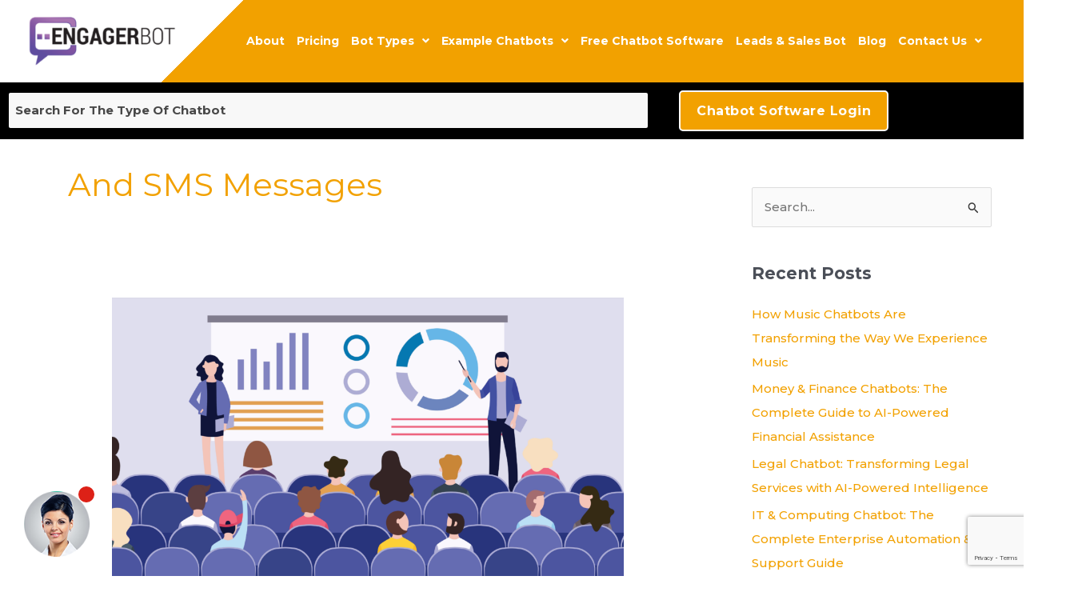

--- FILE ---
content_type: text/html; charset=utf-8
request_url: https://www.google.com/recaptcha/api2/anchor?ar=1&k=6Lemwu0UAAAAAJghn3RQZjwkYxnCTuYDCAcrJJ7S&co=aHR0cHM6Ly93d3cuZW5nYWdlcmJvdC5jb206NDQz&hl=en&v=9TiwnJFHeuIw_s0wSd3fiKfN&size=invisible&anchor-ms=80000&execute-ms=30000&cb=l121telee7ah
body_size: 48185
content:
<!DOCTYPE HTML><html dir="ltr" lang="en"><head><meta http-equiv="Content-Type" content="text/html; charset=UTF-8">
<meta http-equiv="X-UA-Compatible" content="IE=edge">
<title>reCAPTCHA</title>
<style type="text/css">
/* cyrillic-ext */
@font-face {
  font-family: 'Roboto';
  font-style: normal;
  font-weight: 400;
  font-stretch: 100%;
  src: url(//fonts.gstatic.com/s/roboto/v48/KFO7CnqEu92Fr1ME7kSn66aGLdTylUAMa3GUBHMdazTgWw.woff2) format('woff2');
  unicode-range: U+0460-052F, U+1C80-1C8A, U+20B4, U+2DE0-2DFF, U+A640-A69F, U+FE2E-FE2F;
}
/* cyrillic */
@font-face {
  font-family: 'Roboto';
  font-style: normal;
  font-weight: 400;
  font-stretch: 100%;
  src: url(//fonts.gstatic.com/s/roboto/v48/KFO7CnqEu92Fr1ME7kSn66aGLdTylUAMa3iUBHMdazTgWw.woff2) format('woff2');
  unicode-range: U+0301, U+0400-045F, U+0490-0491, U+04B0-04B1, U+2116;
}
/* greek-ext */
@font-face {
  font-family: 'Roboto';
  font-style: normal;
  font-weight: 400;
  font-stretch: 100%;
  src: url(//fonts.gstatic.com/s/roboto/v48/KFO7CnqEu92Fr1ME7kSn66aGLdTylUAMa3CUBHMdazTgWw.woff2) format('woff2');
  unicode-range: U+1F00-1FFF;
}
/* greek */
@font-face {
  font-family: 'Roboto';
  font-style: normal;
  font-weight: 400;
  font-stretch: 100%;
  src: url(//fonts.gstatic.com/s/roboto/v48/KFO7CnqEu92Fr1ME7kSn66aGLdTylUAMa3-UBHMdazTgWw.woff2) format('woff2');
  unicode-range: U+0370-0377, U+037A-037F, U+0384-038A, U+038C, U+038E-03A1, U+03A3-03FF;
}
/* math */
@font-face {
  font-family: 'Roboto';
  font-style: normal;
  font-weight: 400;
  font-stretch: 100%;
  src: url(//fonts.gstatic.com/s/roboto/v48/KFO7CnqEu92Fr1ME7kSn66aGLdTylUAMawCUBHMdazTgWw.woff2) format('woff2');
  unicode-range: U+0302-0303, U+0305, U+0307-0308, U+0310, U+0312, U+0315, U+031A, U+0326-0327, U+032C, U+032F-0330, U+0332-0333, U+0338, U+033A, U+0346, U+034D, U+0391-03A1, U+03A3-03A9, U+03B1-03C9, U+03D1, U+03D5-03D6, U+03F0-03F1, U+03F4-03F5, U+2016-2017, U+2034-2038, U+203C, U+2040, U+2043, U+2047, U+2050, U+2057, U+205F, U+2070-2071, U+2074-208E, U+2090-209C, U+20D0-20DC, U+20E1, U+20E5-20EF, U+2100-2112, U+2114-2115, U+2117-2121, U+2123-214F, U+2190, U+2192, U+2194-21AE, U+21B0-21E5, U+21F1-21F2, U+21F4-2211, U+2213-2214, U+2216-22FF, U+2308-230B, U+2310, U+2319, U+231C-2321, U+2336-237A, U+237C, U+2395, U+239B-23B7, U+23D0, U+23DC-23E1, U+2474-2475, U+25AF, U+25B3, U+25B7, U+25BD, U+25C1, U+25CA, U+25CC, U+25FB, U+266D-266F, U+27C0-27FF, U+2900-2AFF, U+2B0E-2B11, U+2B30-2B4C, U+2BFE, U+3030, U+FF5B, U+FF5D, U+1D400-1D7FF, U+1EE00-1EEFF;
}
/* symbols */
@font-face {
  font-family: 'Roboto';
  font-style: normal;
  font-weight: 400;
  font-stretch: 100%;
  src: url(//fonts.gstatic.com/s/roboto/v48/KFO7CnqEu92Fr1ME7kSn66aGLdTylUAMaxKUBHMdazTgWw.woff2) format('woff2');
  unicode-range: U+0001-000C, U+000E-001F, U+007F-009F, U+20DD-20E0, U+20E2-20E4, U+2150-218F, U+2190, U+2192, U+2194-2199, U+21AF, U+21E6-21F0, U+21F3, U+2218-2219, U+2299, U+22C4-22C6, U+2300-243F, U+2440-244A, U+2460-24FF, U+25A0-27BF, U+2800-28FF, U+2921-2922, U+2981, U+29BF, U+29EB, U+2B00-2BFF, U+4DC0-4DFF, U+FFF9-FFFB, U+10140-1018E, U+10190-1019C, U+101A0, U+101D0-101FD, U+102E0-102FB, U+10E60-10E7E, U+1D2C0-1D2D3, U+1D2E0-1D37F, U+1F000-1F0FF, U+1F100-1F1AD, U+1F1E6-1F1FF, U+1F30D-1F30F, U+1F315, U+1F31C, U+1F31E, U+1F320-1F32C, U+1F336, U+1F378, U+1F37D, U+1F382, U+1F393-1F39F, U+1F3A7-1F3A8, U+1F3AC-1F3AF, U+1F3C2, U+1F3C4-1F3C6, U+1F3CA-1F3CE, U+1F3D4-1F3E0, U+1F3ED, U+1F3F1-1F3F3, U+1F3F5-1F3F7, U+1F408, U+1F415, U+1F41F, U+1F426, U+1F43F, U+1F441-1F442, U+1F444, U+1F446-1F449, U+1F44C-1F44E, U+1F453, U+1F46A, U+1F47D, U+1F4A3, U+1F4B0, U+1F4B3, U+1F4B9, U+1F4BB, U+1F4BF, U+1F4C8-1F4CB, U+1F4D6, U+1F4DA, U+1F4DF, U+1F4E3-1F4E6, U+1F4EA-1F4ED, U+1F4F7, U+1F4F9-1F4FB, U+1F4FD-1F4FE, U+1F503, U+1F507-1F50B, U+1F50D, U+1F512-1F513, U+1F53E-1F54A, U+1F54F-1F5FA, U+1F610, U+1F650-1F67F, U+1F687, U+1F68D, U+1F691, U+1F694, U+1F698, U+1F6AD, U+1F6B2, U+1F6B9-1F6BA, U+1F6BC, U+1F6C6-1F6CF, U+1F6D3-1F6D7, U+1F6E0-1F6EA, U+1F6F0-1F6F3, U+1F6F7-1F6FC, U+1F700-1F7FF, U+1F800-1F80B, U+1F810-1F847, U+1F850-1F859, U+1F860-1F887, U+1F890-1F8AD, U+1F8B0-1F8BB, U+1F8C0-1F8C1, U+1F900-1F90B, U+1F93B, U+1F946, U+1F984, U+1F996, U+1F9E9, U+1FA00-1FA6F, U+1FA70-1FA7C, U+1FA80-1FA89, U+1FA8F-1FAC6, U+1FACE-1FADC, U+1FADF-1FAE9, U+1FAF0-1FAF8, U+1FB00-1FBFF;
}
/* vietnamese */
@font-face {
  font-family: 'Roboto';
  font-style: normal;
  font-weight: 400;
  font-stretch: 100%;
  src: url(//fonts.gstatic.com/s/roboto/v48/KFO7CnqEu92Fr1ME7kSn66aGLdTylUAMa3OUBHMdazTgWw.woff2) format('woff2');
  unicode-range: U+0102-0103, U+0110-0111, U+0128-0129, U+0168-0169, U+01A0-01A1, U+01AF-01B0, U+0300-0301, U+0303-0304, U+0308-0309, U+0323, U+0329, U+1EA0-1EF9, U+20AB;
}
/* latin-ext */
@font-face {
  font-family: 'Roboto';
  font-style: normal;
  font-weight: 400;
  font-stretch: 100%;
  src: url(//fonts.gstatic.com/s/roboto/v48/KFO7CnqEu92Fr1ME7kSn66aGLdTylUAMa3KUBHMdazTgWw.woff2) format('woff2');
  unicode-range: U+0100-02BA, U+02BD-02C5, U+02C7-02CC, U+02CE-02D7, U+02DD-02FF, U+0304, U+0308, U+0329, U+1D00-1DBF, U+1E00-1E9F, U+1EF2-1EFF, U+2020, U+20A0-20AB, U+20AD-20C0, U+2113, U+2C60-2C7F, U+A720-A7FF;
}
/* latin */
@font-face {
  font-family: 'Roboto';
  font-style: normal;
  font-weight: 400;
  font-stretch: 100%;
  src: url(//fonts.gstatic.com/s/roboto/v48/KFO7CnqEu92Fr1ME7kSn66aGLdTylUAMa3yUBHMdazQ.woff2) format('woff2');
  unicode-range: U+0000-00FF, U+0131, U+0152-0153, U+02BB-02BC, U+02C6, U+02DA, U+02DC, U+0304, U+0308, U+0329, U+2000-206F, U+20AC, U+2122, U+2191, U+2193, U+2212, U+2215, U+FEFF, U+FFFD;
}
/* cyrillic-ext */
@font-face {
  font-family: 'Roboto';
  font-style: normal;
  font-weight: 500;
  font-stretch: 100%;
  src: url(//fonts.gstatic.com/s/roboto/v48/KFO7CnqEu92Fr1ME7kSn66aGLdTylUAMa3GUBHMdazTgWw.woff2) format('woff2');
  unicode-range: U+0460-052F, U+1C80-1C8A, U+20B4, U+2DE0-2DFF, U+A640-A69F, U+FE2E-FE2F;
}
/* cyrillic */
@font-face {
  font-family: 'Roboto';
  font-style: normal;
  font-weight: 500;
  font-stretch: 100%;
  src: url(//fonts.gstatic.com/s/roboto/v48/KFO7CnqEu92Fr1ME7kSn66aGLdTylUAMa3iUBHMdazTgWw.woff2) format('woff2');
  unicode-range: U+0301, U+0400-045F, U+0490-0491, U+04B0-04B1, U+2116;
}
/* greek-ext */
@font-face {
  font-family: 'Roboto';
  font-style: normal;
  font-weight: 500;
  font-stretch: 100%;
  src: url(//fonts.gstatic.com/s/roboto/v48/KFO7CnqEu92Fr1ME7kSn66aGLdTylUAMa3CUBHMdazTgWw.woff2) format('woff2');
  unicode-range: U+1F00-1FFF;
}
/* greek */
@font-face {
  font-family: 'Roboto';
  font-style: normal;
  font-weight: 500;
  font-stretch: 100%;
  src: url(//fonts.gstatic.com/s/roboto/v48/KFO7CnqEu92Fr1ME7kSn66aGLdTylUAMa3-UBHMdazTgWw.woff2) format('woff2');
  unicode-range: U+0370-0377, U+037A-037F, U+0384-038A, U+038C, U+038E-03A1, U+03A3-03FF;
}
/* math */
@font-face {
  font-family: 'Roboto';
  font-style: normal;
  font-weight: 500;
  font-stretch: 100%;
  src: url(//fonts.gstatic.com/s/roboto/v48/KFO7CnqEu92Fr1ME7kSn66aGLdTylUAMawCUBHMdazTgWw.woff2) format('woff2');
  unicode-range: U+0302-0303, U+0305, U+0307-0308, U+0310, U+0312, U+0315, U+031A, U+0326-0327, U+032C, U+032F-0330, U+0332-0333, U+0338, U+033A, U+0346, U+034D, U+0391-03A1, U+03A3-03A9, U+03B1-03C9, U+03D1, U+03D5-03D6, U+03F0-03F1, U+03F4-03F5, U+2016-2017, U+2034-2038, U+203C, U+2040, U+2043, U+2047, U+2050, U+2057, U+205F, U+2070-2071, U+2074-208E, U+2090-209C, U+20D0-20DC, U+20E1, U+20E5-20EF, U+2100-2112, U+2114-2115, U+2117-2121, U+2123-214F, U+2190, U+2192, U+2194-21AE, U+21B0-21E5, U+21F1-21F2, U+21F4-2211, U+2213-2214, U+2216-22FF, U+2308-230B, U+2310, U+2319, U+231C-2321, U+2336-237A, U+237C, U+2395, U+239B-23B7, U+23D0, U+23DC-23E1, U+2474-2475, U+25AF, U+25B3, U+25B7, U+25BD, U+25C1, U+25CA, U+25CC, U+25FB, U+266D-266F, U+27C0-27FF, U+2900-2AFF, U+2B0E-2B11, U+2B30-2B4C, U+2BFE, U+3030, U+FF5B, U+FF5D, U+1D400-1D7FF, U+1EE00-1EEFF;
}
/* symbols */
@font-face {
  font-family: 'Roboto';
  font-style: normal;
  font-weight: 500;
  font-stretch: 100%;
  src: url(//fonts.gstatic.com/s/roboto/v48/KFO7CnqEu92Fr1ME7kSn66aGLdTylUAMaxKUBHMdazTgWw.woff2) format('woff2');
  unicode-range: U+0001-000C, U+000E-001F, U+007F-009F, U+20DD-20E0, U+20E2-20E4, U+2150-218F, U+2190, U+2192, U+2194-2199, U+21AF, U+21E6-21F0, U+21F3, U+2218-2219, U+2299, U+22C4-22C6, U+2300-243F, U+2440-244A, U+2460-24FF, U+25A0-27BF, U+2800-28FF, U+2921-2922, U+2981, U+29BF, U+29EB, U+2B00-2BFF, U+4DC0-4DFF, U+FFF9-FFFB, U+10140-1018E, U+10190-1019C, U+101A0, U+101D0-101FD, U+102E0-102FB, U+10E60-10E7E, U+1D2C0-1D2D3, U+1D2E0-1D37F, U+1F000-1F0FF, U+1F100-1F1AD, U+1F1E6-1F1FF, U+1F30D-1F30F, U+1F315, U+1F31C, U+1F31E, U+1F320-1F32C, U+1F336, U+1F378, U+1F37D, U+1F382, U+1F393-1F39F, U+1F3A7-1F3A8, U+1F3AC-1F3AF, U+1F3C2, U+1F3C4-1F3C6, U+1F3CA-1F3CE, U+1F3D4-1F3E0, U+1F3ED, U+1F3F1-1F3F3, U+1F3F5-1F3F7, U+1F408, U+1F415, U+1F41F, U+1F426, U+1F43F, U+1F441-1F442, U+1F444, U+1F446-1F449, U+1F44C-1F44E, U+1F453, U+1F46A, U+1F47D, U+1F4A3, U+1F4B0, U+1F4B3, U+1F4B9, U+1F4BB, U+1F4BF, U+1F4C8-1F4CB, U+1F4D6, U+1F4DA, U+1F4DF, U+1F4E3-1F4E6, U+1F4EA-1F4ED, U+1F4F7, U+1F4F9-1F4FB, U+1F4FD-1F4FE, U+1F503, U+1F507-1F50B, U+1F50D, U+1F512-1F513, U+1F53E-1F54A, U+1F54F-1F5FA, U+1F610, U+1F650-1F67F, U+1F687, U+1F68D, U+1F691, U+1F694, U+1F698, U+1F6AD, U+1F6B2, U+1F6B9-1F6BA, U+1F6BC, U+1F6C6-1F6CF, U+1F6D3-1F6D7, U+1F6E0-1F6EA, U+1F6F0-1F6F3, U+1F6F7-1F6FC, U+1F700-1F7FF, U+1F800-1F80B, U+1F810-1F847, U+1F850-1F859, U+1F860-1F887, U+1F890-1F8AD, U+1F8B0-1F8BB, U+1F8C0-1F8C1, U+1F900-1F90B, U+1F93B, U+1F946, U+1F984, U+1F996, U+1F9E9, U+1FA00-1FA6F, U+1FA70-1FA7C, U+1FA80-1FA89, U+1FA8F-1FAC6, U+1FACE-1FADC, U+1FADF-1FAE9, U+1FAF0-1FAF8, U+1FB00-1FBFF;
}
/* vietnamese */
@font-face {
  font-family: 'Roboto';
  font-style: normal;
  font-weight: 500;
  font-stretch: 100%;
  src: url(//fonts.gstatic.com/s/roboto/v48/KFO7CnqEu92Fr1ME7kSn66aGLdTylUAMa3OUBHMdazTgWw.woff2) format('woff2');
  unicode-range: U+0102-0103, U+0110-0111, U+0128-0129, U+0168-0169, U+01A0-01A1, U+01AF-01B0, U+0300-0301, U+0303-0304, U+0308-0309, U+0323, U+0329, U+1EA0-1EF9, U+20AB;
}
/* latin-ext */
@font-face {
  font-family: 'Roboto';
  font-style: normal;
  font-weight: 500;
  font-stretch: 100%;
  src: url(//fonts.gstatic.com/s/roboto/v48/KFO7CnqEu92Fr1ME7kSn66aGLdTylUAMa3KUBHMdazTgWw.woff2) format('woff2');
  unicode-range: U+0100-02BA, U+02BD-02C5, U+02C7-02CC, U+02CE-02D7, U+02DD-02FF, U+0304, U+0308, U+0329, U+1D00-1DBF, U+1E00-1E9F, U+1EF2-1EFF, U+2020, U+20A0-20AB, U+20AD-20C0, U+2113, U+2C60-2C7F, U+A720-A7FF;
}
/* latin */
@font-face {
  font-family: 'Roboto';
  font-style: normal;
  font-weight: 500;
  font-stretch: 100%;
  src: url(//fonts.gstatic.com/s/roboto/v48/KFO7CnqEu92Fr1ME7kSn66aGLdTylUAMa3yUBHMdazQ.woff2) format('woff2');
  unicode-range: U+0000-00FF, U+0131, U+0152-0153, U+02BB-02BC, U+02C6, U+02DA, U+02DC, U+0304, U+0308, U+0329, U+2000-206F, U+20AC, U+2122, U+2191, U+2193, U+2212, U+2215, U+FEFF, U+FFFD;
}
/* cyrillic-ext */
@font-face {
  font-family: 'Roboto';
  font-style: normal;
  font-weight: 900;
  font-stretch: 100%;
  src: url(//fonts.gstatic.com/s/roboto/v48/KFO7CnqEu92Fr1ME7kSn66aGLdTylUAMa3GUBHMdazTgWw.woff2) format('woff2');
  unicode-range: U+0460-052F, U+1C80-1C8A, U+20B4, U+2DE0-2DFF, U+A640-A69F, U+FE2E-FE2F;
}
/* cyrillic */
@font-face {
  font-family: 'Roboto';
  font-style: normal;
  font-weight: 900;
  font-stretch: 100%;
  src: url(//fonts.gstatic.com/s/roboto/v48/KFO7CnqEu92Fr1ME7kSn66aGLdTylUAMa3iUBHMdazTgWw.woff2) format('woff2');
  unicode-range: U+0301, U+0400-045F, U+0490-0491, U+04B0-04B1, U+2116;
}
/* greek-ext */
@font-face {
  font-family: 'Roboto';
  font-style: normal;
  font-weight: 900;
  font-stretch: 100%;
  src: url(//fonts.gstatic.com/s/roboto/v48/KFO7CnqEu92Fr1ME7kSn66aGLdTylUAMa3CUBHMdazTgWw.woff2) format('woff2');
  unicode-range: U+1F00-1FFF;
}
/* greek */
@font-face {
  font-family: 'Roboto';
  font-style: normal;
  font-weight: 900;
  font-stretch: 100%;
  src: url(//fonts.gstatic.com/s/roboto/v48/KFO7CnqEu92Fr1ME7kSn66aGLdTylUAMa3-UBHMdazTgWw.woff2) format('woff2');
  unicode-range: U+0370-0377, U+037A-037F, U+0384-038A, U+038C, U+038E-03A1, U+03A3-03FF;
}
/* math */
@font-face {
  font-family: 'Roboto';
  font-style: normal;
  font-weight: 900;
  font-stretch: 100%;
  src: url(//fonts.gstatic.com/s/roboto/v48/KFO7CnqEu92Fr1ME7kSn66aGLdTylUAMawCUBHMdazTgWw.woff2) format('woff2');
  unicode-range: U+0302-0303, U+0305, U+0307-0308, U+0310, U+0312, U+0315, U+031A, U+0326-0327, U+032C, U+032F-0330, U+0332-0333, U+0338, U+033A, U+0346, U+034D, U+0391-03A1, U+03A3-03A9, U+03B1-03C9, U+03D1, U+03D5-03D6, U+03F0-03F1, U+03F4-03F5, U+2016-2017, U+2034-2038, U+203C, U+2040, U+2043, U+2047, U+2050, U+2057, U+205F, U+2070-2071, U+2074-208E, U+2090-209C, U+20D0-20DC, U+20E1, U+20E5-20EF, U+2100-2112, U+2114-2115, U+2117-2121, U+2123-214F, U+2190, U+2192, U+2194-21AE, U+21B0-21E5, U+21F1-21F2, U+21F4-2211, U+2213-2214, U+2216-22FF, U+2308-230B, U+2310, U+2319, U+231C-2321, U+2336-237A, U+237C, U+2395, U+239B-23B7, U+23D0, U+23DC-23E1, U+2474-2475, U+25AF, U+25B3, U+25B7, U+25BD, U+25C1, U+25CA, U+25CC, U+25FB, U+266D-266F, U+27C0-27FF, U+2900-2AFF, U+2B0E-2B11, U+2B30-2B4C, U+2BFE, U+3030, U+FF5B, U+FF5D, U+1D400-1D7FF, U+1EE00-1EEFF;
}
/* symbols */
@font-face {
  font-family: 'Roboto';
  font-style: normal;
  font-weight: 900;
  font-stretch: 100%;
  src: url(//fonts.gstatic.com/s/roboto/v48/KFO7CnqEu92Fr1ME7kSn66aGLdTylUAMaxKUBHMdazTgWw.woff2) format('woff2');
  unicode-range: U+0001-000C, U+000E-001F, U+007F-009F, U+20DD-20E0, U+20E2-20E4, U+2150-218F, U+2190, U+2192, U+2194-2199, U+21AF, U+21E6-21F0, U+21F3, U+2218-2219, U+2299, U+22C4-22C6, U+2300-243F, U+2440-244A, U+2460-24FF, U+25A0-27BF, U+2800-28FF, U+2921-2922, U+2981, U+29BF, U+29EB, U+2B00-2BFF, U+4DC0-4DFF, U+FFF9-FFFB, U+10140-1018E, U+10190-1019C, U+101A0, U+101D0-101FD, U+102E0-102FB, U+10E60-10E7E, U+1D2C0-1D2D3, U+1D2E0-1D37F, U+1F000-1F0FF, U+1F100-1F1AD, U+1F1E6-1F1FF, U+1F30D-1F30F, U+1F315, U+1F31C, U+1F31E, U+1F320-1F32C, U+1F336, U+1F378, U+1F37D, U+1F382, U+1F393-1F39F, U+1F3A7-1F3A8, U+1F3AC-1F3AF, U+1F3C2, U+1F3C4-1F3C6, U+1F3CA-1F3CE, U+1F3D4-1F3E0, U+1F3ED, U+1F3F1-1F3F3, U+1F3F5-1F3F7, U+1F408, U+1F415, U+1F41F, U+1F426, U+1F43F, U+1F441-1F442, U+1F444, U+1F446-1F449, U+1F44C-1F44E, U+1F453, U+1F46A, U+1F47D, U+1F4A3, U+1F4B0, U+1F4B3, U+1F4B9, U+1F4BB, U+1F4BF, U+1F4C8-1F4CB, U+1F4D6, U+1F4DA, U+1F4DF, U+1F4E3-1F4E6, U+1F4EA-1F4ED, U+1F4F7, U+1F4F9-1F4FB, U+1F4FD-1F4FE, U+1F503, U+1F507-1F50B, U+1F50D, U+1F512-1F513, U+1F53E-1F54A, U+1F54F-1F5FA, U+1F610, U+1F650-1F67F, U+1F687, U+1F68D, U+1F691, U+1F694, U+1F698, U+1F6AD, U+1F6B2, U+1F6B9-1F6BA, U+1F6BC, U+1F6C6-1F6CF, U+1F6D3-1F6D7, U+1F6E0-1F6EA, U+1F6F0-1F6F3, U+1F6F7-1F6FC, U+1F700-1F7FF, U+1F800-1F80B, U+1F810-1F847, U+1F850-1F859, U+1F860-1F887, U+1F890-1F8AD, U+1F8B0-1F8BB, U+1F8C0-1F8C1, U+1F900-1F90B, U+1F93B, U+1F946, U+1F984, U+1F996, U+1F9E9, U+1FA00-1FA6F, U+1FA70-1FA7C, U+1FA80-1FA89, U+1FA8F-1FAC6, U+1FACE-1FADC, U+1FADF-1FAE9, U+1FAF0-1FAF8, U+1FB00-1FBFF;
}
/* vietnamese */
@font-face {
  font-family: 'Roboto';
  font-style: normal;
  font-weight: 900;
  font-stretch: 100%;
  src: url(//fonts.gstatic.com/s/roboto/v48/KFO7CnqEu92Fr1ME7kSn66aGLdTylUAMa3OUBHMdazTgWw.woff2) format('woff2');
  unicode-range: U+0102-0103, U+0110-0111, U+0128-0129, U+0168-0169, U+01A0-01A1, U+01AF-01B0, U+0300-0301, U+0303-0304, U+0308-0309, U+0323, U+0329, U+1EA0-1EF9, U+20AB;
}
/* latin-ext */
@font-face {
  font-family: 'Roboto';
  font-style: normal;
  font-weight: 900;
  font-stretch: 100%;
  src: url(//fonts.gstatic.com/s/roboto/v48/KFO7CnqEu92Fr1ME7kSn66aGLdTylUAMa3KUBHMdazTgWw.woff2) format('woff2');
  unicode-range: U+0100-02BA, U+02BD-02C5, U+02C7-02CC, U+02CE-02D7, U+02DD-02FF, U+0304, U+0308, U+0329, U+1D00-1DBF, U+1E00-1E9F, U+1EF2-1EFF, U+2020, U+20A0-20AB, U+20AD-20C0, U+2113, U+2C60-2C7F, U+A720-A7FF;
}
/* latin */
@font-face {
  font-family: 'Roboto';
  font-style: normal;
  font-weight: 900;
  font-stretch: 100%;
  src: url(//fonts.gstatic.com/s/roboto/v48/KFO7CnqEu92Fr1ME7kSn66aGLdTylUAMa3yUBHMdazQ.woff2) format('woff2');
  unicode-range: U+0000-00FF, U+0131, U+0152-0153, U+02BB-02BC, U+02C6, U+02DA, U+02DC, U+0304, U+0308, U+0329, U+2000-206F, U+20AC, U+2122, U+2191, U+2193, U+2212, U+2215, U+FEFF, U+FFFD;
}

</style>
<link rel="stylesheet" type="text/css" href="https://www.gstatic.com/recaptcha/releases/9TiwnJFHeuIw_s0wSd3fiKfN/styles__ltr.css">
<script nonce="SADx1s1SFWty-jNmyD0_Qw" type="text/javascript">window['__recaptcha_api'] = 'https://www.google.com/recaptcha/api2/';</script>
<script type="text/javascript" src="https://www.gstatic.com/recaptcha/releases/9TiwnJFHeuIw_s0wSd3fiKfN/recaptcha__en.js" nonce="SADx1s1SFWty-jNmyD0_Qw">
      
    </script></head>
<body><div id="rc-anchor-alert" class="rc-anchor-alert"></div>
<input type="hidden" id="recaptcha-token" value="[base64]">
<script type="text/javascript" nonce="SADx1s1SFWty-jNmyD0_Qw">
      recaptcha.anchor.Main.init("[\x22ainput\x22,[\x22bgdata\x22,\x22\x22,\[base64]/[base64]/[base64]/[base64]/cjw8ejpyPj4+eil9Y2F0Y2gobCl7dGhyb3cgbDt9fSxIPWZ1bmN0aW9uKHcsdCx6KXtpZih3PT0xOTR8fHc9PTIwOCl0LnZbd10/dC52W3ddLmNvbmNhdCh6KTp0LnZbd109b2Yoeix0KTtlbHNle2lmKHQuYkImJnchPTMxNylyZXR1cm47dz09NjZ8fHc9PTEyMnx8dz09NDcwfHx3PT00NHx8dz09NDE2fHx3PT0zOTd8fHc9PTQyMXx8dz09Njh8fHc9PTcwfHx3PT0xODQ/[base64]/[base64]/[base64]/bmV3IGRbVl0oSlswXSk6cD09Mj9uZXcgZFtWXShKWzBdLEpbMV0pOnA9PTM/bmV3IGRbVl0oSlswXSxKWzFdLEpbMl0pOnA9PTQ/[base64]/[base64]/[base64]/[base64]\x22,\[base64]\\u003d\x22,\[base64]/CvBnDrQ48wrcIwqXDjj7CoClNWMOPw6jDvnnDrsKEPTnCnT1gwojDqsODwoVWwrsoVcObwrPDjsO/[base64]/Dh1Qjwo3Dqws2OcO1KMK/w7XDl8OawrnDh8KRwoEnZcOhwoDCrcKMUsK0w5IYeMKDw5zCtcOAccK/DgHCrifDlsOhw7dqZE0LacKOw5LCncKzwqxdw4tXw6ckwrxrwpsYw6ZHGMK2KEghwqXCjcOowpTCrsK9YgE9wrfCsMOPw7VkezrCgsOkwq8gUMKGTBlcJ8KQOihSw65jPcO+JjJcTsKTwoVUP8KMWx3CimUEw61wwp/DjcOxw6nCgWvCvcKuPsKhwrPCq8KnZiXDisKEwpjCmSjCsGUTw7TDsh8Pw5Fifz/CqsKZwoXDjGnCpXXCksKswoNfw68ow7gEwqkMwrfDhzwNNMOVYsOgw6LCoit7w45hwp0dBMO5wrrCtCLCh8KTIMO9Y8KCwrnDkknDoDVSwozClMOfw7MfwqlSw43CssOdVSrDnEVuH1TCuhHCgBDCuwxiPhLCkcK0NBxIwprCmU3DgMO7G8K/NHlrc8OwRcKKw5vCnmHClcKQMsOxw6PCqcKrw6lYKmnClMK3w7FZw5fDmcOXIMKVbcKawqLDv8Oswp0JXsOwb8KlQ8Oawqw5w7ViSn9rRRnCq8KZF0/[base64]/[base64]/wp0IUUbDjR04YSLDjsKlGcO0I8KfwoXDngYeT8OAwr4Fw43CkVU/WsOVwr4Mwr3DmMKjw497woYgNydnw78BLyLCv8KRwr0Sw6bCvgJ2wow5Zg1xc3vCintlwp/DlcK1QsKgfcOfTVvCksKNw5/DmMKSw6puwq1tBAjCohLDthVRwqXDsToiMTTDn3dLaTEIwpPDq8K/w6dcw5HCiMOOV8O6NsOvCMKwF2V6wr3DtxXCtArDoC/CjlvCqcKWfcOVYkFgBXVWa8KHw7MewpFBd8Ksw7DDrTMyWiI2w7LDiAQtemzCjiI3w7TChRUyUMKjYcKtw4LDtFR7w5gXw4vChcO3w5/Cpw9KwqRdw4E8wpPDnxABw6cfJX0PwpQyT8Orw6bDjgAbw6kje8OWwpPClcKwwpbDoFwhVloHSx/Cv8KGIDHDqAI5XcOgD8KZwpBtwo7CicO/Lk4/T8KqS8KXXMOzwpZLwqjDhMO6Y8KxFcOewopJQhs3w5A+wrgwYyoBBEvDt8KdNEXDvsKew4vCuCfDucK4w5fDjRYRTCopw47DkcOeHXsQw6xENBExBhjCjVIiwonDs8KuH14hYG0Nwr/CjgDCnD/CksKQw4jDpxtrw4Jiw74BNsOxw6jCjX1rwpEGHHtGw60mCcODfxDDuyYew7ATw57CklY1ERQHwrEGUcODGVddNsOLAcKzO08Sw6/Do8K/wrUmJEPCpRLCl27Dh39uHjPCrRjCs8KSCcOowpQXSx4Aw4oXGCbCojBVRw02ICdTDS0Ewpliw6xSw7gvK8KaJsOMW0vCjg58DgbCmsOewrDDucOSwpt7cMOZO0zCnWjDqnZ/wrxHd8O8WAV8w5YtwrnDjMOQwq14VXMQw7M4Z37Du8KNdRoRXXpnZWNlZBB5wpNlwqDClCQLw6w3w4c3wo0Ow5QAw6sCwo0Mw43DoFvCkzFYw5TDr2dzITU2fGATwrVtFUklaEXCqcO/[base64]/CkWkTG0dhB8K1S3XDlybCjQYBZl9iWsO+w6bCicKiS8Kww6xvAsKbA8O8wpoGwqA0SMKgw6wlwobCpnosYn0fwozCinPDvcKaIHbCoMOwwqQ2wpPCsF/DgBAdw4sJB8K3wp8vwpUjC2HCisKfw6wnwqDDqwbChW1QE1/DtMK5KgQ3wrQUwoRcVBDDpzjDj8KRw48Cw7nDuEM/[base64]/TzteTArDtQYyQMOsODPCg8O/[base64]/DnMO2diEmUMKoQh8uwq9VSkPDsn07aXjCn8OcwowFFj/CgVvDmn/DrHRkw7BdwoTCh8KawrnCmcOywqDDp27DnMKoDwrDusOVCcKjw5QtN8ObNcOQw6EEwrEWARfClxLDgk4PVcKhPGHCiBzDr0wEViQtw6UTw4cXwoQ/[base64]/DtSrDpS85wo8sLCFtWRs1Gw7CrMK5dMOTCsKzw7fDkwPCnQrDnMOEwqPDh1JGw6zCosO+w5YiesKEdMODwrjCvxTChBHDnhciPcKuKn/DuxR9M8Oqw7IQw5Jwf8K4TmwkwpDCux9tfSAuw5zDhsK1Dh3CosOtwo7DscOow60BFQRVwpHCosKkw6ZfOMKvw5bDqcKGdsKUw7zCo8KawojCs1Q4asK8wpp9w6tRPMO6wqrCl8KQNyfCl8OPDA7Cg8KjBCvCiMK7wrfCji/DpwfChMOMwptiw4PDg8OuNUnDpzDCiVDDqcObwoHDlTPDgmwkw6AXZsOQXMOnw4DDmTzDpTjDgSPDlDdbW0Erwpk2wprClSsbbMOLNcO1w6VJTTU/wpc1SyXDtXTCqsKKw7zDk8Kzw7c6wosuwol0cMKWw7UxwqrCosOew74vw7rDpsKpfsOfYsO4LcOqNCwUwoEew51fE8OawqIoVBTDosKGP8KTRBvChMOlwqLDiyDCssOow4ESwpoawqEow53CpHE1OcK/K0ZnJcK9w71oQz0Fwp3CjgrCiSJUw53DqVPDvnzCmhBrw5Z/w7/[base64]/Cq8OoRktVE05aIcKmwqJjw6d6w54Awo0Jw5bCnRofIMONw5UjW8OOwpTDg1EEw4XDin7CtsKMcV/[base64]/CnMOgwonCnFTCph3CvsKqIMK+w5UcwoXDtnZ5ES0Nw77CjxjDgcKnw5PCgzcXwrcxwqV3b8OvwovCrsO5AsKhwrtSw55Qw7IJT2ZQPDfDjQ3DuWjCtMOIRcK8Whggwqw0PcOHclRDw47DvsOHYzfDt8KhIU99W8KkS8OQHl/DjEBLw6NFKi/ClARSSmzCisOsOsOjw67DpGgvw505w78cwonDpj5awofDsMOgwqF0woHDsMKYwq8bTsOnwqfDtiI8QsKXGsOeLCU6w5dHUhfDocKdYMK5w7E7McKDfVvDsk7CjcKWw5DCncO6wpMlOMKwe8O/wpHCsMK+w5d/w7vDhAjCpcKEwo8JTANvNhRNwqvDtcKJZ8OiQ8K3NxzCrz3CjsKqw5oFwpkkFcO1czs8w6XCgMKVfCtmf3zDkcK1FXjDnn5+Y8O9QsKMfgUTw57DgcOewq7DkjkEacKkw47CjsKyw4QNw5dsw759wqfDkMOSd8K/H8OJw4VLwrM6X8OsMXQiwovCrCE2wqPCsxgew6zDgX7Ctgoaw7TDssKiwohxKXDDvMOQw7pcPMOdXcO7wpMPasKZK2ILK3vDp8KPAMKDMsKoaBR7YcK8AMKkeBBWPS3DrsOxw79TQcObZnMLDkJxw77Ci8ODTXzCmQ/[base64]/DncO/wrvCssOXfzAFw4DCpsKVwpzDn0MAw6J7XcKCw6MLDMOVwotZwpRydVlQXXDDkQ5ZS3xqw4F4wpfDmsO3wpfDvil3wo5pwpQRJF0Aw4jDkcORccOJWMK6a8KyXFY0wrJGw5HDhQTDux3CljMWK8K/[base64]/CscK+M8Kxw4vDonhOAH0Df8KYcGbDicKsw7bDnMKaanPCrMOYInvDhsKoB27DsRZrwpnCt10YwrXDuRpLJAvDq8OBaGgtaSFwwrPDiF1CLAo4wrlpFsOBwqYlVMOwwrYMw5x7VcKewq3Cpl0bwpnDukjCg8OvaULDo8K5ZMOoXsKTwp/DkcKJBmYsw77CnwQxOcKQwrZZYmLCkBg/w5ASNlxVwqfCoUVDw7TDisOEfcOywrjDmQLCvkszw5HCkyo2XGV/WwDClyQ5V8KPZSfDp8KjwoJoWHJJw7cqw702JmzDt8KvfD8XHDRFw5bChMO6MXfCqmXDvDhHYMO0C8Kow4Yzw73CqsO3w53DhMOow7toQsKyw6hFacKbw5XCtR/CksO6w63DgVxcw4/Dnn3CkQLDnsOUWXjCsVhqw6vDm1YWw4bDlsKXw7TDoGzCqMOIw4FywqDDpW/CkMK3Azo6w4fDpCrDusKya8OQOsOgbE3DqHRVXcK8TMOHPiHCh8OGw7BIBUXDsUczfsKZw7LDocKaFMO6H8OMMcK3w4zCg3nCoyHDk8KgK8K8wrZgwrXDpzxeQ0/Dp03CnlNod1snwqzDoVrChMOGPDfCuMKPJMKYdMKAcH3CrcKKwpnDtMK0Lz3CkibDmGsPw4/[base64]/FsKVMMOlAAXCnsOEw5EJFRDDtA9Pw7PCiQhmw7ldRWJOw7AOw51tw5jCpcKvecKAfTYvw5Q1BcKkwpzCu8OuaGjCl0YQw6BhwpvDvsOYPCPDpMOKS3PDsMKGwr3Dt8Ojw5DDt8KtAsOTDnvClcKdE8KTwrU+YD3DqcOowrMOZcKqwqHDuUYHSMOOV8K/wpnCisKyEj3Cg8K2GMKcw4PDuybCvynDucO2EyBFw7jDrcOJPXkTw7Bgwq0rPsO5wrZuHMK8wp3DsRvCiQkxPcKfw7vDqQNzw6HCvA9lw45tw4Qiw7BnBgDDl1/[base64]/[base64]/w6HCs3drw4MeawTDl8KBPcKEwqLDjWcdw6IyeDLCmHXDpxUZMcKjDwbDv2TDrw3DhMO8aMK2UxvDn8KRIHkAL8KiKFfCjMK/FcOsfcOnw7F2cy3DjcKfLsOGEMKlwozDnMKOwr7DllbCmRg1YcO1f03CoMKnwooOwp7DssKVwoHCs1MYw44Nw7nCsBvDvnhMETMfJMOMwpjCjsOfNsKOYcKpUcOTYjtVURxxMMK9wrxJRQDDpcKGwoTCvHwNw4XCh3toBsKJaSLCisKew6LDmMOAUwZFM8KXcz/ClQw2w6TCscKTK8OOw77DhCnCmjLDikfDkjzCtcOcw6PDjcKgw4ANwpHDiEzClcKjIR1CwqcBwojCosOxwpvCnsOQwq1MwoPDlsKPE0LCsH3CuA5dTsOtAcORQGIlK1PDqwIyw4ccwoTDj2Q0wo4/w7lsJQPDkMKiw5jDqcOwbcK/GsOqUALDpWrCgxTCpsKPeifClsODE2wewqXClTfDiMKrwp/[base64]/QTZXw6/CvU5dTAJgI8K1WMKYw7siwoRBPcK1PjHCjEzDgMKQEn7Duk86EcKvw4DDt3DDisKhw7hDfx3CiMKyw5rDjUQlwrzDkgPDvMOEw7nDq3vDsFjCgcK0w5EuXMKRPMKIwr1SQwHDglIGZ8KvwpY1wqrClCbDlV/CvMOJwoHDrxfDtMK9w4HCtMKHCUQUV8KYwpfCtMOsQWDDnlLDoMK8cUHCn8KMfMOfwr/Djl3DncO/w63CvS4gw4UHw6PDl8ONwpvCkEFdVQ/DkEPDhcKoI8KKMANuOg8sacKywo9ww6XCpn1Rw5JbwodvC0t7wqUDGh/Cv0/Dmxt7wqxbw6TCv8KUesKkFjcrwpvDt8OkIAd2woQTw7AwWyvDtsOjw7c/bcOawoHDpRRQasOFwp/DnWl3wr5wKcO6XjHCqlrCmMOqw7pAw7TCosKIwo7Ck8KfaFvDoMKRwrQXGcKXw6/[base64]/CosOMwoTDgsOsXBdnwpoQwqwlw5DCgDc3wp9dwqLCjsO2GcKiwpbCjwXCn8K7I0A4ZsKHwozDmlAVOifDinzCrgcIwqfCh8KGfEzCpysrDMO2w7/Dn07DgsO5wrxCwrhgCUo1LnVQw5TCmMOXwrNaQ3nDrxnDsMODw63DkzTDm8O3P3/DnMK2IMKmSMK3wqHCvzvCk8KUwoXCnyfDmMKVw6nDrcOfw7hvw4UwQsORRDTCncKxwo/ClW7CkMOIw7nDoAkwPsO9w5TDvRTCpVTClcK0SWvDqQXCisObai7DhV4dAsK6wpLDq1coblLDsMKTw7IbaEoUw5TCiB/[base64]/DmsO0wqTCqMKewqbCj2o9w7LDo8Kpw6jDlQlMI8KFJjUGfzzDgTPCnn7CrsK0CcOCZBsLCcOBw5pXRMKNNsObw6o+G8KIw5jDocO6wpU4Zy1/[base64]/w5RowpcdEsKLwqU3OjvCq8ObfTzCuxwmeD8+UC/DnMKjw6zCg8OQwqTChW/DnRRDPgfCh2JsLsKVw4HDicOYwpDDosKtBMOAQCTDvcOhw5ANwpd5U8OkSMKDEsKVwpcfXS10TcOdBsOuwrfDh1tiYl7DgMOvAgBgZcKnU8OhLjAKMMKEwrkMwrRuChTCrTQXw6nDmW99ITsYw6fDvMKdwr8yF2jDiMOywoQ/cC8Kw65Mw44sLcKdWnHCl8OLwqTDiCUfDsOkwpUKwrYAZMOIKcOzwqRGLz0AR8KZw4PCrSrCqFEiwpFzwo3CoMKEw7E9YGvDpDZCw5Qnw6rDgMKqem4Jwp/CoXEyOgkpw5nDoMKANMOUw7LDh8K3woPCrsO+w7kmw590bjFXEcKtwoDDhU9uw5rDkMOQPsKfwpvDvcOTwofDvMOcw6DDi8KBwo3Dkg7DijzDqMKLwrt9J8O4w4MAGEDDvzAfAC/DssOueMK0cMKUw7TDqy8ZfsKbfTXDtcKqccKnwqRXwq4hwo5TJMOawp9JfcOvaBlxwqxrwqLDtR/Dr2E8cn/[base64]/CpRJlw7DCmcKLTB9jw4QFw6vCkns7V8OAUcO/[base64]/AcOVRcKvCcKsw7zCgVwjecOCZzhaw5DCoTXCtMKvwq/CkDfDhT8Hw45iworCthpZwpXCtsKYw6rDtCXDsCnDkhLCvl4Dwq/CnEsaFMKtXgPClMOAHsKYw5fCpzYxH8OmZWLCh0HClSkUw7c1w6zCgy3DtVDDkXDDnUdjdsK3DcKFcMK/[base64]/CtXbCniHCusO+QsOdw7IKwqJlwpI+wprCpSfCgkNWPwU+Zn/ChhrDnB7DoH1IQMOIwrRfw73Dl0DCpcK7wr7DocKeP0zCvsKtw6EiwqDCk8K4w6wTW8KlA8Otw7/[base64]/wqAOwrDCgsOABsODOBlZbwbCgMOtw6UdIcKNwoISHcKWwpdpWsOoLsOBLMOxCMKdw7nDoyDDtcOOal1AOsKRw6N9wqTDrlBfacKwwpdKFCbChx0HMEA4RCzDucK0w7/CglvCqcOGw7NEw7pfwrkkKMO5wokOw7svw4/[base64]/Do8KVwoFnwrcMLsKjMMKBOA9ow6wew493w4wxw6NSwpY3woXDmsKsKcK1e8KcwqE+TMKzBMOmwq07wp7DgMOWw5DDjj3DqsOnZ1U6K8KMwrnDoMOzD8OkwqzCvRcKw7Auw6wVwp7Cv0zCnsOqNMOnB8KmUcOZWMOcSsKnwqTCiXPDusOOw5vCgFjDqU/[base64]/LMKdWcOEchzCgA9Ta0AqJ8O0fMK1w4sFPRPDlB/[base64]/CvXcUwqdlAHoZw7bDsTfCuMKEw7lEwolXOFDCjcOVYcOaejcsOcO8w6DCtk/DmHTCn8KBasKrw41/w4zChghpw78ewojDmMO/YxM4w4RRYMKEFcOnExlbw4TDhMOZTQx0wrDCj04Yw5xhMMKcwqQ7w61sw7USKsKGw5UXw4Q1QBJ6RMO0wpMHwr7CsXFJTkjDlCV6wr7DocKvw4o7wofCtHdsVsOKYsKbV08OwoYww53Dp8OFCcOIwpQ7w7AHJMK9w7wgYS47J8KMN8OJw7fDkcORdcOReFLCj1F/BTApXWluwr3CisO6EsORKMO6w57DmhfCgHfCizBOwo1Uw4LDnEkCOSJCUcOLVRo/w6nCjETCucKAw6ZOwqPCisKZw4zClcKjw7Ulwp/Ch1FUw7TCkMKkw6vCp8Ktw4zDnQMjwrFdw4vDksOIwrnDh2PCnMO2wrFmGyUBOn/DsjVjLQ7DkDfCpw0BV8K/wrTDmk7Ch0VIEMKhw4JRJMOdHAjCnMKOwqN/AcOTIwLCgcKjwrzDpMOwwqLClxDCpHQBDiEzw6XDqcOGG8KSPEZzcMOsw7ojwoHCqMOdwqHCt8K/[base64]/Co8Ovw7vDr0fCgiLDvsKfU8O0F2lAw6bClMKSwpQINXoywpLDuk/CjcO+UMO8woJGZ0/DjSTCpj8QwqpwXzBDw4EOw4TDn8OBQGLCr3jDvsOjZCjDn3zDmcK/w65hwo/CqMK3M27DpBYVICbCscK5wpzDocOVwpZgWMO8VcKcwo96GSkzfMKVw4UuwoV0E2pnNHAvIMOhw6kcIAlTZyvCvcOmBMK/[base64]/CrB/[base64]/CmBg8fMOtw4Qbwr/[base64]/bwLClTNFQHrCisKww5wFA8OBwpwRw4PCjyDCmy97w5nDq8OAwqknwpQ6OMO8w4heS0EUVMKPc0/[base64]/DuEsMZcKKKcKrYm8gwrfCgcOTdsKVTMKvPltDw6XCpTd3JwgSw6jCmQ/CusO0w4DDgWjCosOnDwPCisK4OMK8wqnCs3ZjeMKeN8OTUsK5EMO5w5rCsUvCtMKsdGESwpxNA8OCO1EBCMKdMsO+w4zDhcKXw5DCgsOAVsKQGTxXw6bCqsKnwq5mw57Dn2DCkMOrwrfCgnvCsjzDiHwrw5PCsWYww7vDvxDDh0p6wrbDtkvDvMOOSX3CvsO/wo9dSMK5EkweMMK7w45Jw73DicOuw4bCojcrbMOmw7DDr8KEwqw/wpwKRsK5UUjDolTDvsKiwr3CocKewqJ1wrvDqnHCkSvCqsKEw4V5ZmpZMXnChG3Dgi3Cl8K9wqTDtcOrH8KkSMOHwpcFK8KPwo5Lw6dQwrJlwoBGC8O+wp3CjAbCvMKlY3Y/C8KLwpTDnANrwp1iacKBH8OPUQ/ChHZiD0/[base64]/w582ecKreENZJyt1JXcfw7bCkwoEw4LDmmXDgcO8wqwAw77CqWodDRbDphEnGxDCmzIUwokYPWrCk8OrwpnCjS1uw4ptw5rDs8Kgwp/[base64]/CoDTCvMK5wr8VwrYcwp4JDHvCqcKlcCg9wqXDm8KZwqcrwr3DksKNw71ZcRwEw58Zw4DCi8KwbcODwo0sbcKUw45IP8KCw6dlNWPCmnPDuAXCmMKQCMOSw77CgG9dw6sowo4SwpVZw5t6w7ZewqohwoLCoz/CthjCkUPChgFBw4haZcKww4FZMCAeBgQtwpBQw6w3w7LCiQ5DMcKYXMKPAMORw77DpSdZCsOEwo3CgMKQw7LChMKLwo7DsVNkwr0GTRHCn8KGwrF3D8K2YXdFw7I7ZsO0wo3DlW0Hwp7Ci1/DssOiw6YvJjvDo8KFwochGS7DvsOBWcO5SsOHwoAvw4sjdDbDucOeBcOKNMOCaj3Dvl0sw4DCkMObDnDCpGrClHZzw7vChnIYHcOlGcO7wqvCiH4Cwq7Dk2XDiWzCv3/DlQ7Cog7DrcK4wrsvacKzUnnDnjbCnsO8AMO8D2TDkx7DvWLDuTbDmMK8PCJywpVcw7HDusO6w7nDo2fCgcORw63ClMOiVw/Cv2jDj8OzPcKcU8ORRMKmUsKmw4DDk8OVw7Frcl3CsQ/CrcOhacKVwrrCnMOPB0YNW8O/w6hqWC8gwoxHKhHCjMOlEMKdwqVEd8K9w4hvw5HDjsK2w7zDjMOPwpzDqMKKDmjCvzgHwoLDkQbCq13CqsKkP8Oiw7VcBMKmw6VbfsKcw4peWlAmw5dvwofDi8Kkw7fDk8OiQ1YNDMOywrzCkU/CucO8QsKXwp7DqMO3w7PCkivDoMOiw4l0K8OLW1VJN8K5Kh/DmwIIW8OOaMKGwo5aYsO8wpvCrEMnelcew7QWwpfDj8OMwqDCrsK5Uj5JV8OQw4ckwp7CrWRlYMOew4DCu8OiQCJ0DcOEw6V+wofCnMK1ClvCuWzCjcK+w4lWwqnDmcODeMK5OibDoMOZT0bCk8Oow6zCsMKRw68Zw6vCjMKOEsKlZ8KAanLDtcOTdMOtwpMddhsew7/DhMO7CmQTJ8O3w5gCwoTCgcORBMOEw4sEwocaWBYWw4JxwqI/MjJqwo8fwqrCpsObwpvCm8O5U0DDr1fDucOKw5gnwpVewoI4w6giw4ldwp3DssOmacKkV8OPQ0grwqbDhsKcwrzCjsOkwqZww6XCpcO9QRUZLMKCBcO1QFJcwr/[base64]/w6BMOsKmwrHCv8OBI1fClGzCscKKKsKow5E+w6TDmMKhw7/Cu8KuVmrDhsK7XnvDlsKJwoPCucK8XjHCjcKHYMO7wq4QwqXCg8KdchrCvXBFZcKEw53CrwLCpEVaanjDt8OvRnzCnSTCs8O2BgdjEH/DlRrCisOUXxPDqBPDj8OeV8OHw7Ayw67DmcO8wo14wqfCqxwewrvCoALCuj/DlMOaw50fLCTCrcK4w4jCgQ7Dn8KqBcOBwo8gAsOdBU3CvcKOwrTDnE3DgmB4wrs8MG8cNWoZwphHwqzCt00JQMKxw5kiasKBw6/ClMOtwqnDsAMSwoskw7Q+w51HYgHDtBE4IMKqwrbDpgPDgBhjK0PCn8KkJ8KEw4rCnkbCsm5kw7o/wpnDjSnDsAvCvcOiMMOxw4koPFTDjsOfH8KaMcOVdcOgD8O8CcK5wr7CjkEmw54PQ0U6wr18wrMFEn0OHcKrA8Onw43DvMKcfFLCvBpiUhnDsDDCnlXCiMKET8KKaVTCgDBfQsOGwo/CmMKywqEtWAY+wo4YYgzCv0RRw4lXw5N2woXCmFvDhsKMwrDDjVbCvGwfwq7ClcKxf8OITVXDqMKFw6RkwprCp3IEXMK/[base64]/CrmvDvmEcwqLCp8ONY8OywoHCm8OTwrTDlWgAwoTDqhLDuz/CpBx8w4AGw5fDosOawpHDrsOFY8Krw5vDnMO7wrTDmFJgNk3CtMKcF8OYwoFgWl1nw68QU0vDusOkw4/DlsOOaXfCnyPCgFPCmcO8woINTjfDl8Ouw7JZw5XDrEElcsKww68JKQ7DrXxww6/Cs8OfMMKWYMKzw70yR8OEw77Dr8Odw5xmc8KQw4zDuitoWsKkwpPCuU3ChsKsdHhAVcO0AMKZwohfKsKIwrQtcFwSw4wuwpobw5LDlh/[base64]/w7zCl8KEO1IiIGhZNsKOfMO8KMOzdMOlThFSCzNEwpoGN8KcZsKhVcOSwq3ChcOCw58iworCvjYAwptrwoDDl8KURsKOElsewrvCuwZeYEFEPSEww51jccOow4zDkhHDsX/CgWwhBMOEI8Kxw4fDk8KKVhbDvMK1XX/DiMOKGcOKFQ0/[base64]/DnW/CgwcsOApiCMOXwqPCkxRjw7p9WXomwowkR1nCvVbCvMOwawIHTsO3XsOZwrk+w7XCscKMZDNXw4bCpHpIwq87ecOFRhoZeCh8AsK2w7/Dv8KkwoLCnMOZwpRCwp5RFyjDlMOGNlPCrx4cwqRpa8Oew6vClcKdwoHDvcK2wpFxwp4Rw5HCm8KoD8K8w4XDs3A9F0vCrsKewpd0w5cJw4k8wp/CmGdMWxtGIHNMQ8OcFMOHUsKXwovCmsKhUsOxw4xqwop/w5UWOBbCtQ1BWgXCjwvCgsKMw6HDhVZJW8Oiw63CvsK6fsOEw7HCj05gw7rCpW46w4x7D8KkC0LCtCVGWMObP8KXCsK7w7AxwpoNKsOsw7nCgsODSF/DjcK2w5nCmsKgw7pZwqosclIQwpXDuWYaBsOlW8KKRMOtw4whZhXCh2V7GXx9wqbCjMKSw64vYMK5IjFoHgAcQ8OeXEwcJcOtEsOQOmQcRsK1w53CgsO3wobCgsOVMRXDoMO7wqzCmDc/w5VSwoTDgBfDrCHDuMOzw4TCoX4rXHRpwrl/[base64]/Ct8KcwotawrB7QR8xwqfCusOgBcOmw7lmwr3CimHDjQTDpcOtw6/DjMKDXsK6wrckwpbCssO/[base64]/T8K1w5NdwrcJO0x4YMOKwrd5YEjDmMK8KsKswr8lIMOiwp4+b2nDjgLCihnDtS/DoEZbw7ANbsONwqEWw6kHS2nCqMO7CMKuw6PDvR3DvBxhw63DhFfDpFzCisKrw67CsjwYIFHDu8OBw6RlwqN9DsKaHWHClMK4woDDgzUdBlHDu8Oow6NzHEfCksOkwr1Fw4/Dp8ORWiB7RcKdwo5awprDtsOQB8Kiw6rCusKow65HZX9xw4DCpyjCgMKBwoHCocK+MMOTwqjCvhJJw5/Ct0sdwqrCl2lrwqsrwrvDtEc1wr8dw4vCosOpWxnCtHDCrS3DsiAVw73DkWrDvxvDshnCmMKyw4rCk3w+WcO+wrvDvSFZwq7DmjvCpDDDtcKub8OfQWrClsONwrfCs3jDmwBwwq1LwrbCsMK+GMKrBMOcTMOOwqxCw5Mxwp41wopsw5/Cl3/DkcKiw67DhsOnw53Dk8OSw7VIKAnDv2Btw5IfKMOUwpBkVMOTThZ6wpo9wrFawqfDp3vDogfDrl/DvXc4QRxVF8KXfRzCt8OTwqVwAMOIAcOQw7TCkn/Ch8O2T8Oow4E9w4EnEScuw5BHwoUYO8ORTsK2TGJJwqvDkMO1wrbCrcOnDMOWw7vDtMOCZMOsB0HDmAPDvBvCgTDDrcOvwoTCl8OPwpnCgxMdGAQzYMOiw6fCiwVIwq1reQXDlCLDpMOgwo/CsBrDs3TCt8KNw6XDjMKKwonDuy4lTMOWS8K2BgXDnTbDpybDqsOuWyrCnyplwoFrw7/CjMK/EFN0wqgcw4zCgGzDqmzDuQzDiMOqQijCgUQcGUsEw4Rlw5bCg8OGcjZ4w5skSw48QnEMAn/DgsKjwrLDkXrDn05sFTZewrfDg1LDqhzCrsKSK3vDmsKETRrCiMKaGy8jLS5QJmdmHVjCpm5OwrlZw7I7CMK+d8KnwqbDiRBCYsOSZ2XCkcKmw5DCg8Kxw53CgsOsw4vCrV3DkcKJbcOAwphgwpzDnGXDsGnCuFZfw78WasKgKinDisKnw4kWbsKpQx/[base64]/[base64]/[base64]/DuVwiPHsiQsOUBMKoO8Kpwq1QwoHCqMKUBzjClsKnwq9vwqxIw7LClmZLw74bZlgXw7bChB4aekcUw5/Ch1gLfnTDjMO4VTrDr8OwwpA6w75nXMKiRRNHTMOIPAh5w4Alw6cWw4rClsOzw4cBajxiwr4jPsOiwpzDgUE/eDVow4ALCVPCssKlw5hhw7UOw5LDu8KWw7sgwo8SwrHDgMK7w5XCqGDDrMK9ZQdRIkNHwoR8wrBte8OnwrrDjR8oOBzDlcKLwqJQwpA1bcKuw75+fXLCviJXwp4Pwp/CkjbChwg3w5vDknjCnD7DucORw5k6OyUew7FvGcKheMKhw4/[base64]/w7VvKVbDv8Klw4PDiF8kwokkFsKrw5nDihfCo3xGA8OYw6k4YlQxHMOXIcKHBg3DmQ3Cnx87w5HCmUh+w5TDkSVNw4TDhjIMUhQdH3/[base64]/[base64]/CrBoFP8O9w6ZDw5LDqcKRw4TDqMKuCcOuw5XDv1YBw7l4w7tmKMKtH8Kywrs1Y8OjwoU/wpQxYMOmwoknPSHDvsKJwqEJw5wkYcKdIMOVw6vCl8OZQkx6fD3CrCfCiS/DjsKTQsOhwqjCncO0NikfJD/CkSwIKCRQLMKFwpEYw6w5bU8BNsOAwq8HQcObwr93W8O4w7wZw63DiQ/[base64]/CoTrCl8ObwrTCpzHCmsOUwromesKpFx7DnsKOUcOsdMKkwo/DoDjCrsOnN8KxI2t2w57DmcKawo0EPsKewoTCizrCj8OVNsKXwopaw4vChsOkwrPChQsUw6c2w7bDnsK5GMKKw5vCscKAY8OfOC9Jw6dAwrFowp/DlCTCg8OXBRcUw4XDqcKnSSAzw5LCoMO+w5wCwrfDtcOEw6TDs0tkU3TCrg0qwrPDncKhBB7CmsKNU8KzRMKlwrLDoRQ0w6vDgHNyIHPDjcOxfFlTaU1gwopew65FNMKGaMKafishExvDqMKOVRYqw5EAw6VyTMKRUUURwqHDrTtGw6/CkFRhwpzCjsKmewt8cWcXJANGwrvDqsO8wphcwpnDv3PDrMKZEMKILm7DscKBW8KQwp/[base64]/Ch8K6w5XDpMO7PFtLw4FMw60LBcOBBsKnwovDuXxAw4bDqS1tw7rDhEjChFk+wp4rTsO9bMKqwoMQLxHDlh4/[base64]/Co0XDrMKpOsOdKMKeVH3Dty3CjiHDqlJAwrpxYsOJRsOewpLCu2EvZHnCjMK/[base64]/DisOIwrlrwoIlw58wJcKTCgLDs8Khw5PCtMOdw6sQw6t+OiDCqH8rdcOJw6jCkUfDgsOHKcO/[base64]/DiMK9wobCqEo5w6TCgMKZc8ODHcKew4fCoMO9KMOaYjMZGCTDhDIUw4E+wq7DkkrDnBXCssO5w5rDvx3DjsOsXRnDlkRCwrIPccOMAnzDh0bCpldYAMKiID3CrlVAw6/Clxs6w7fCoynDlUhtwrpmcR17wpwawqdiey/[base64]/[base64]/H05IwqfClEpfUcOSw5FMw4g/wqBJLcO3wo7DmMKywoUpJMOJA3vDoBHDgcOnw5bDgEvCrhTDscKxw6rDpSXDlRzDixnDjsKawp/CicOhSMKXw6ULM8OnJMKYOsO/OcK+w64Pw7g5w6nDicKowrhHCsKIw4jDsjhyT8K2w6NAwqt2woBtw5BKE8KFKsOpWsORLxZ5cSElJSjDtFXCgMKcMsKew7BifQNmEsOjw6/Coy/DmRwSDMK6w5HDgMOGwofDmcOYLMK5w4rCsDzDvsOnw7XDhWA1ecOmwo53w4U1wqtBw6YIwrAkw55QAVA+HMKKRcOBw4oXXMO6wpfDnMOewrbDocOmE8OtATDDh8OBfzFwcsOjOCHCsMK/PcKNQwxUUMKVIlVbw6fDoxN8DMKAw48tw7jDg8K2wqXCscOvw6TCoBvCt1DClsKxPCMZRg4fwpHCk33Cj2fCswvCjMKow5hewqYpw45cfjZNSUDCtl0YwrYsw51Pw7fDh3bDrirDkcOvN11ww6/DocOww4bCjhnCm8KOVcOUw7towrgkfjtrcsKUw6HDn8OvwqbCiMKvIsOjQE7CsjpCw6PChMO4OMO1wolkwpwFN8Ovw4cmQ0nCksOzwolvQcKaDRDCkMOKWwQVczw7Zn/[base64]/Cok/CoSxXwqYVIsOhwpnDp8Kywp3CpTEMw4FqM8Kvw7TCvMOjeSMMwpYtd8OqJ8KDwq8+R2PChR05w4/ChsKfI3QQdmjCk8KPDcO0wonDjMKiGMKuw5s2H8Kzf3LDm3TDq8ORYMOuw4bCjsKowqhuBg0Lw79MXTrDj8OTw41DPw/DjCnCssK/wq9ZXykvwpXCvR0Ow5whAQHDocOUw5jCmmUSw7hFwpfDvwTDrxw6wqPDjjHDhMK4w5EUUsKowobDhH/[base64]/[base64]/Cl2hgw7p9W1PCgsK3wqvDuB7Du8OLw7sKw48wJAzCukMjLgDCunTDp8KbO8OxcMKFwrLCl8KhwoFML8Kfw4EJJRfDg8KoKFDCuRVkcGLDrsOFwpTDmsOfwqUhwobCrMKxwqRtw5tJw70Zw7zCtCIWwrszwoovw4EuZcKvWMKBc8KYw7QmBsOiwpFwVcO/w7cyw5BCwppHwqfCrMOobMK7w4nCkURPw71kw6lETAhHwrvDr8KcwpLCoyrCh8OVZMK9w6EQdMOEw6V9AHnCssOnw5vDuUHCq8OBKcOGw57CvBvCi8K9wrITw4fDkThhdgoMa8ODwqsGwrzCu8KAcsOfwqjDscK/wqXCmMOIMWAOBsKILsKeawAIJHnCtgV6wrY7bmjDvMKIF8K7VcKgwrUowrDCpzJxw4XCkcKYRMONN0TDnMK4wrteUTHClMKgZ3B7wqYqXsOPw58TwpDCmkPCowvCmQXDqsOvIcKfwpnDjT3DnMKpwpXDlHJZasKWOsKNw4/Dh1fDkcKFfsKzw7fCpcKXGwp+wrzChGPDsj7DvERDWMOdW31uN8Kaw5PCosK4MxI\\u003d\x22],null,[\x22conf\x22,null,\x226Lemwu0UAAAAAJghn3RQZjwkYxnCTuYDCAcrJJ7S\x22,0,null,null,null,0,[21,125,63,73,95,87,41,43,42,83,102,105,109,121],[-3059940,297],0,null,null,null,null,0,null,0,null,700,1,null,0,\x22CvYBEg8I8ajhFRgAOgZUOU5CNWISDwjmjuIVGAA6BlFCb29IYxIPCPeI5jcYADoGb2lsZURkEg8I8M3jFRgBOgZmSVZJaGISDwjiyqA3GAE6BmdMTkNIYxIPCN6/tzcYADoGZWF6dTZkEg8I2NKBMhgAOgZBcTc3dmYSDgi45ZQyGAE6BVFCT0QwEg8I0tuVNxgAOgZmZmFXQWUSDwiV2JQyGAA6BlBxNjBuZBIPCMXziDcYADoGYVhvaWFjEg8IjcqGMhgBOgZPd040dGYSDgiK/Yg3GAA6BU1mSUk0GhkIAxIVHRTwl+M3Dv++pQYZxJ0JGZzijAIZ\x22,0,0,null,null,1,null,0,1],\x22https://www.engagerbot.com:443\x22,null,[3,1,1],null,null,null,1,3600,[\x22https://www.google.com/intl/en/policies/privacy/\x22,\x22https://www.google.com/intl/en/policies/terms/\x22],\x22k938FPKSYq4NXVfLrOnJILZIg2QHXh+ZwsMCCDdVB9w\\u003d\x22,1,0,null,1,1768362722837,0,0,[196,103,216],null,[248,133,2,200,82],\x22RC-JHmIgJC5IbtEuQ\x22,null,null,null,null,null,\x220dAFcWeA7Zl5w_dAM_C4034_vZJvD10DTJK1if4aMzc0C0_x7dc4FQhZK52X2fmcQ0OWTgn4_1ngvQpUjOc8ZJhGm61SWHXulXlA\x22,1768445522781]");
    </script></body></html>

--- FILE ---
content_type: text/css
request_url: https://www.engagerbot.com/wp-content/uploads/elementor/css/post-37.css?ver=1767741998
body_size: 1842
content:
.elementor-37 .elementor-element.elementor-element-6b91e8a1 > .elementor-container > .elementor-column > .elementor-widget-wrap{align-content:center;align-items:center;}.elementor-37 .elementor-element.elementor-element-6b91e8a1:not(.elementor-motion-effects-element-type-background), .elementor-37 .elementor-element.elementor-element-6b91e8a1 > .elementor-motion-effects-container > .elementor-motion-effects-layer{background-color:transparent;background-image:linear-gradient(135deg, #FFFFFF 22%, #F2A100 22%);}.elementor-37 .elementor-element.elementor-element-6b91e8a1 > .elementor-container{max-width:1300px;}.elementor-37 .elementor-element.elementor-element-6b91e8a1{transition:background 0.3s, border 0.3s, border-radius 0.3s, box-shadow 0.3s;}.elementor-37 .elementor-element.elementor-element-6b91e8a1 > .elementor-background-overlay{transition:background 0.3s, border-radius 0.3s, opacity 0.3s;}.elementor-37 .elementor-element.elementor-element-2c504083 .hfe-site-logo-container, .elementor-37 .elementor-element.elementor-element-2c504083 .hfe-caption-width figcaption{text-align:center;}.elementor-37 .elementor-element.elementor-element-2c504083 .hfe-site-logo img{max-width:100%;}.elementor-37 .elementor-element.elementor-element-2c504083 .widget-image-caption{margin-top:0px;margin-bottom:0px;}.elementor-37 .elementor-element.elementor-element-2c504083 .hfe-site-logo-container .hfe-site-logo-img{border-style:none;}.elementor-37 .elementor-element.elementor-element-39e60fed .menu-item a.hfe-menu-item{padding-left:5px;padding-right:5px;}.elementor-37 .elementor-element.elementor-element-39e60fed .menu-item a.hfe-sub-menu-item{padding-left:calc( 5px + 20px );padding-right:5px;}.elementor-37 .elementor-element.elementor-element-39e60fed .hfe-nav-menu__layout-vertical .menu-item ul ul a.hfe-sub-menu-item{padding-left:calc( 5px + 40px );padding-right:5px;}.elementor-37 .elementor-element.elementor-element-39e60fed .hfe-nav-menu__layout-vertical .menu-item ul ul ul a.hfe-sub-menu-item{padding-left:calc( 5px + 60px );padding-right:5px;}.elementor-37 .elementor-element.elementor-element-39e60fed .hfe-nav-menu__layout-vertical .menu-item ul ul ul ul a.hfe-sub-menu-item{padding-left:calc( 5px + 80px );padding-right:5px;}.elementor-37 .elementor-element.elementor-element-39e60fed .menu-item a.hfe-menu-item, .elementor-37 .elementor-element.elementor-element-39e60fed .menu-item a.hfe-sub-menu-item{padding-top:15px;padding-bottom:15px;}body:not(.rtl) .elementor-37 .elementor-element.elementor-element-39e60fed .hfe-nav-menu__layout-horizontal .hfe-nav-menu > li.menu-item:not(:last-child){margin-right:5px;}body.rtl .elementor-37 .elementor-element.elementor-element-39e60fed .hfe-nav-menu__layout-horizontal .hfe-nav-menu > li.menu-item:not(:last-child){margin-left:5px;}.elementor-37 .elementor-element.elementor-element-39e60fed nav:not(.hfe-nav-menu__layout-horizontal) .hfe-nav-menu > li.menu-item:not(:last-child){margin-bottom:5px;}.elementor-37 .elementor-element.elementor-element-39e60fed ul.sub-menu{width:190px;}.elementor-37 .elementor-element.elementor-element-39e60fed .sub-menu li a.hfe-sub-menu-item,
						.elementor-37 .elementor-element.elementor-element-39e60fed nav.hfe-dropdown li a.hfe-menu-item,
						.elementor-37 .elementor-element.elementor-element-39e60fed nav.hfe-dropdown-expandible li a.hfe-menu-item{padding-left:10px;padding-right:10px;}.elementor-37 .elementor-element.elementor-element-39e60fed nav.hfe-dropdown-expandible a.hfe-sub-menu-item,
						.elementor-37 .elementor-element.elementor-element-39e60fed nav.hfe-dropdown li a.hfe-sub-menu-item{padding-left:calc( 10px + 20px );padding-right:10px;}.elementor-37 .elementor-element.elementor-element-39e60fed .hfe-dropdown .menu-item ul ul a.hfe-sub-menu-item,
						.elementor-37 .elementor-element.elementor-element-39e60fed .hfe-dropdown-expandible .menu-item ul ul a.hfe-sub-menu-item{padding-left:calc( 10px + 40px );padding-right:10px;}.elementor-37 .elementor-element.elementor-element-39e60fed .hfe-dropdown .menu-item ul ul ul a.hfe-sub-menu-item,
						.elementor-37 .elementor-element.elementor-element-39e60fed .hfe-dropdown-expandible .menu-item ul ul ul a.hfe-sub-menu-item{padding-left:calc( 10px + 60px );padding-right:10px;}.elementor-37 .elementor-element.elementor-element-39e60fed .hfe-dropdown .menu-item ul ul ul ul a.hfe-sub-menu-item,
						.elementor-37 .elementor-element.elementor-element-39e60fed .hfe-dropdown-expandible .menu-item ul ul ul ul a.hfe-sub-menu-item{padding-left:calc( 10px + 80px );padding-right:10px;}.elementor-37 .elementor-element.elementor-element-39e60fed .sub-menu a.hfe-sub-menu-item,
						 .elementor-37 .elementor-element.elementor-element-39e60fed nav.hfe-dropdown li a.hfe-menu-item,
						 .elementor-37 .elementor-element.elementor-element-39e60fed nav.hfe-dropdown li a.hfe-sub-menu-item,
						 .elementor-37 .elementor-element.elementor-element-39e60fed nav.hfe-dropdown-expandible li a.hfe-menu-item,
						 .elementor-37 .elementor-element.elementor-element-39e60fed nav.hfe-dropdown-expandible li a.hfe-sub-menu-item{padding-top:15px;padding-bottom:15px;}.elementor-37 .elementor-element.elementor-element-39e60fed nav.hfe-nav-menu__layout-horizontal:not(.hfe-dropdown) ul.sub-menu, .elementor-37 .elementor-element.elementor-element-39e60fed nav.hfe-nav-menu__layout-expandible.menu-is-active, .elementor-37 .elementor-element.elementor-element-39e60fed nav.hfe-nav-menu__layout-vertical:not(.hfe-dropdown) ul.sub-menu{margin-top:30px;}.elementor-37 .elementor-element.elementor-element-39e60fed .hfe-dropdown.menu-is-active{margin-top:30px;}.elementor-37 .elementor-element.elementor-element-39e60fed > .elementor-widget-container{margin:0px 0px 0px 0px;}.elementor-37 .elementor-element.elementor-element-39e60fed .hfe-nav-menu__toggle{margin:0 auto;}.elementor-37 .elementor-element.elementor-element-39e60fed a.hfe-menu-item, .elementor-37 .elementor-element.elementor-element-39e60fed a.hfe-sub-menu-item{font-size:14px;font-weight:600;text-transform:capitalize;}.elementor-37 .elementor-element.elementor-element-39e60fed .menu-item a.hfe-menu-item, .elementor-37 .elementor-element.elementor-element-39e60fed .sub-menu a.hfe-sub-menu-item{color:#FFFFFF;}.elementor-37 .elementor-element.elementor-element-39e60fed .menu-item a.hfe-menu-item:hover,
								.elementor-37 .elementor-element.elementor-element-39e60fed .sub-menu a.hfe-sub-menu-item:hover,
								.elementor-37 .elementor-element.elementor-element-39e60fed .menu-item.current-menu-item a.hfe-menu-item,
								.elementor-37 .elementor-element.elementor-element-39e60fed .menu-item a.hfe-menu-item.highlighted,
								.elementor-37 .elementor-element.elementor-element-39e60fed .menu-item a.hfe-menu-item:focus{color:#000000;}.elementor-37 .elementor-element.elementor-element-39e60fed .hfe-nav-menu-layout:not(.hfe-pointer__framed) .menu-item.parent a.hfe-menu-item:before,
								.elementor-37 .elementor-element.elementor-element-39e60fed .hfe-nav-menu-layout:not(.hfe-pointer__framed) .menu-item.parent a.hfe-menu-item:after{background-color:#000000;}.elementor-37 .elementor-element.elementor-element-39e60fed .hfe-nav-menu-layout:not(.hfe-pointer__framed) .menu-item.parent .sub-menu .hfe-has-submenu-container a:after{background-color:unset;}.elementor-37 .elementor-element.elementor-element-39e60fed .hfe-pointer__framed .menu-item.parent a.hfe-menu-item:before,
								.elementor-37 .elementor-element.elementor-element-39e60fed .hfe-pointer__framed .menu-item.parent a.hfe-menu-item:after{border-color:#000000;}.elementor-37 .elementor-element.elementor-element-39e60fed .menu-item.current-menu-item a.hfe-menu-item,
								.elementor-37 .elementor-element.elementor-element-39e60fed .menu-item.current-menu-ancestor a.hfe-menu-item{color:#000000;}.elementor-37 .elementor-element.elementor-element-39e60fed .sub-menu,
								.elementor-37 .elementor-element.elementor-element-39e60fed nav.hfe-dropdown,
								.elementor-37 .elementor-element.elementor-element-39e60fed nav.hfe-dropdown-expandible,
								.elementor-37 .elementor-element.elementor-element-39e60fed nav.hfe-dropdown .menu-item a.hfe-menu-item,
								.elementor-37 .elementor-element.elementor-element-39e60fed nav.hfe-dropdown .menu-item a.hfe-sub-menu-item{background-color:#F2A100;}.elementor-37 .elementor-element.elementor-element-39e60fed .sub-menu a.hfe-sub-menu-item:hover,
								.elementor-37 .elementor-element.elementor-element-39e60fed .elementor-menu-toggle:hover,
								.elementor-37 .elementor-element.elementor-element-39e60fed nav.hfe-dropdown li a.hfe-menu-item:hover,
								.elementor-37 .elementor-element.elementor-element-39e60fed nav.hfe-dropdown li a.hfe-sub-menu-item:hover,
								.elementor-37 .elementor-element.elementor-element-39e60fed nav.hfe-dropdown-expandible li a.hfe-menu-item:hover,
								.elementor-37 .elementor-element.elementor-element-39e60fed nav.hfe-dropdown-expandible li a.hfe-sub-menu-item:hover{color:#000000;}.elementor-37 .elementor-element.elementor-element-39e60fed .sub-menu .menu-item.current-menu-item a.hfe-sub-menu-item.hfe-sub-menu-item-active,
							.elementor-37 .elementor-element.elementor-element-39e60fed nav.hfe-dropdown .menu-item.current-menu-item a.hfe-menu-item,
							.elementor-37 .elementor-element.elementor-element-39e60fed nav.hfe-dropdown .menu-item.current-menu-ancestor a.hfe-menu-item,
							.elementor-37 .elementor-element.elementor-element-39e60fed nav.hfe-dropdown .sub-menu .menu-item.current-menu-item a.hfe-sub-menu-item.hfe-sub-menu-item-active
							{color:#000000;}.elementor-37 .elementor-element.elementor-element-39e60fed nav.hfe-nav-menu__layout-horizontal .sub-menu,
							.elementor-37 .elementor-element.elementor-element-39e60fed nav:not(.hfe-nav-menu__layout-horizontal) .sub-menu.sub-menu-open,
							.elementor-37 .elementor-element.elementor-element-39e60fed nav.hfe-dropdown .hfe-nav-menu,
						 	.elementor-37 .elementor-element.elementor-element-39e60fed nav.hfe-dropdown-expandible .hfe-nav-menu{border-style:solid;border-width:1px 1px 1px 1px;border-color:#000000;}.elementor-37 .elementor-element.elementor-element-39e60fed .hfe-nav-menu .sub-menu,
								.elementor-37 .elementor-element.elementor-element-39e60fed nav.hfe-dropdown,
						 		.elementor-37 .elementor-element.elementor-element-39e60fed nav.hfe-dropdown-expandible{box-shadow:0px 0px 10px 0px rgba(0, 0, 0, 0.5);}.elementor-37 .elementor-element.elementor-element-39e60fed .sub-menu li.menu-item:not(:last-child),
						.elementor-37 .elementor-element.elementor-element-39e60fed nav.hfe-dropdown li.menu-item:not(:last-child),
						.elementor-37 .elementor-element.elementor-element-39e60fed nav.hfe-dropdown-expandible li.menu-item:not(:last-child){border-bottom-style:solid;border-bottom-color:#000000;border-bottom-width:1px;}.elementor-37 .elementor-element.elementor-element-62cd713c > .elementor-container > .elementor-column > .elementor-widget-wrap{align-content:center;align-items:center;}.elementor-37 .elementor-element.elementor-element-62cd713c:not(.elementor-motion-effects-element-type-background), .elementor-37 .elementor-element.elementor-element-62cd713c > .elementor-motion-effects-container > .elementor-motion-effects-layer{background-color:#000000;}.elementor-37 .elementor-element.elementor-element-62cd713c{transition:background 0.3s, border 0.3s, border-radius 0.3s, box-shadow 0.3s;}.elementor-37 .elementor-element.elementor-element-62cd713c > .elementor-background-overlay{transition:background 0.3s, border-radius 0.3s, opacity 0.3s;}.elementor-37 .elementor-element.elementor-element-5dc73aa2 .hfe-search-form__container{min-height:40px;}.elementor-37 .elementor-element.elementor-element-5dc73aa2 .hfe-search-submit{min-width:40px;}.elementor-37 .elementor-element.elementor-element-5dc73aa2 .hfe-search-form__input{padding-left:calc(40px / 5);padding-right:calc(40px / 5);color:#000000;}.elementor-37 .elementor-element.elementor-element-5dc73aa2 .hfe-search-form__container button#clear i:before,
					.elementor-37 .elementor-element.elementor-element-5dc73aa2 .hfe-search-icon-toggle button#clear i:before,
				.elementor-37 .elementor-element.elementor-element-5dc73aa2 .hfe-search-form__container button#clear-with-button i:before{font-size:20px;}.elementor-37 .elementor-element.elementor-element-5dc73aa2 input[type="search"].hfe-search-form__input,.elementor-37 .elementor-element.elementor-element-5dc73aa2 .hfe-search-icon-toggle{font-weight:600;}.elementor-37 .elementor-element.elementor-element-5dc73aa2 .hfe-search-form__input::placeholder{color:#000000B5;}.elementor-37 .elementor-element.elementor-element-5dc73aa2 .hfe-search-form__input, .elementor-37 .elementor-element.elementor-element-5dc73aa2 .hfe-input-focus .hfe-search-icon-toggle .hfe-search-form__input{background-color:#F8F8F8;}.elementor-37 .elementor-element.elementor-element-5dc73aa2 .hfe-search-icon-toggle .hfe-search-form__input{background-color:transparent;}.elementor-37 .elementor-element.elementor-element-5dc73aa2 .hfe-search-form__container ,.elementor-37 .elementor-element.elementor-element-5dc73aa2 .hfe-search-icon-toggle .hfe-search-form__input,.elementor-37 .elementor-element.elementor-element-5dc73aa2 .hfe-input-focus .hfe-search-icon-toggle .hfe-search-form__input{border-style:solid;}.elementor-37 .elementor-element.elementor-element-5dc73aa2 .hfe-search-form__container, .elementor-37 .elementor-element.elementor-element-5dc73aa2 .hfe-search-icon-toggle .hfe-search-form__input,.elementor-37 .elementor-element.elementor-element-5dc73aa2 .hfe-input-focus .hfe-search-icon-toggle .hfe-search-form__input{border-color:#000000;border-width:1px 1px 1px 1px;border-radius:3px;}.elementor-37 .elementor-element.elementor-element-5dc73aa2 .hfe-search-form__container button#clear-with-button,
					.elementor-37 .elementor-element.elementor-element-5dc73aa2 .hfe-search-form__container button#clear,
					.elementor-37 .elementor-element.elementor-element-5dc73aa2 .hfe-search-icon-toggle button#clear{color:#7a7a7a;}.elementor-37 .elementor-element.elementor-element-27c74a5e .elementor-button{border-style:solid;border-width:2px 2px 2px 2px;border-color:#FFFFFF;}.elementor-37 .elementor-element.elementor-element-4b257b94 > .elementor-container > .elementor-column > .elementor-widget-wrap{align-content:center;align-items:center;}.elementor-37 .elementor-element.elementor-element-4b257b94:not(.elementor-motion-effects-element-type-background), .elementor-37 .elementor-element.elementor-element-4b257b94 > .elementor-motion-effects-container > .elementor-motion-effects-layer{background-color:#FFFFFF;}.elementor-37 .elementor-element.elementor-element-4b257b94 > .elementor-container{max-width:1300px;}.elementor-37 .elementor-element.elementor-element-4b257b94{transition:background 0.3s, border 0.3s, border-radius 0.3s, box-shadow 0.3s;}.elementor-37 .elementor-element.elementor-element-4b257b94 > .elementor-background-overlay{transition:background 0.3s, border-radius 0.3s, opacity 0.3s;}.elementor-37 .elementor-element.elementor-element-52f826a5 .hfe-site-logo-container, .elementor-37 .elementor-element.elementor-element-52f826a5 .hfe-caption-width figcaption{text-align:center;}.elementor-37 .elementor-element.elementor-element-52f826a5 .hfe-site-logo img{max-width:55%;}.elementor-37 .elementor-element.elementor-element-52f826a5 .widget-image-caption{margin-top:0px;margin-bottom:0px;}.elementor-37 .elementor-element.elementor-element-52f826a5 .hfe-site-logo-container .hfe-site-logo-img{border-style:none;}.elementor-37 .elementor-element.elementor-element-1770f53b .hfe-nav-menu__toggle,
						.elementor-37 .elementor-element.elementor-element-1770f53b .hfe-nav-menu-icon{margin:0 auto;justify-content:center;}.elementor-37 .elementor-element.elementor-element-1770f53b li.menu-item a{justify-content:space-between;}.elementor-37 .elementor-element.elementor-element-1770f53b li.hfe-button-wrapper{text-align:space-between;}.elementor-37 .elementor-element.elementor-element-1770f53b.hfe-menu-item-flex-end li.hfe-button-wrapper{text-align:right;}.elementor-37 .elementor-element.elementor-element-1770f53b .hfe-flyout-wrapper .hfe-side{width:300px;}.elementor-37 .elementor-element.elementor-element-1770f53b .hfe-flyout-open.left{left:-300px;}.elementor-37 .elementor-element.elementor-element-1770f53b .hfe-flyout-open.right{right:-300px;}.elementor-37 .elementor-element.elementor-element-1770f53b .hfe-flyout-content{padding:30px;background-color:#F2A100;}.elementor-37 .elementor-element.elementor-element-1770f53b .menu-item a.hfe-menu-item{padding-left:10px;padding-right:10px;}.elementor-37 .elementor-element.elementor-element-1770f53b .menu-item a.hfe-sub-menu-item{padding-left:calc( 10px + 20px );padding-right:10px;}.elementor-37 .elementor-element.elementor-element-1770f53b .hfe-nav-menu__layout-vertical .menu-item ul ul a.hfe-sub-menu-item{padding-left:calc( 10px + 40px );padding-right:10px;}.elementor-37 .elementor-element.elementor-element-1770f53b .hfe-nav-menu__layout-vertical .menu-item ul ul ul a.hfe-sub-menu-item{padding-left:calc( 10px + 60px );padding-right:10px;}.elementor-37 .elementor-element.elementor-element-1770f53b .hfe-nav-menu__layout-vertical .menu-item ul ul ul ul a.hfe-sub-menu-item{padding-left:calc( 10px + 80px );padding-right:10px;}.elementor-37 .elementor-element.elementor-element-1770f53b .menu-item a.hfe-menu-item, .elementor-37 .elementor-element.elementor-element-1770f53b .menu-item a.hfe-sub-menu-item{padding-top:15px;padding-bottom:15px;}body:not(.rtl) .elementor-37 .elementor-element.elementor-element-1770f53b .hfe-nav-menu__layout-horizontal .hfe-nav-menu > li.menu-item:not(:last-child){margin-right:20px;}body.rtl .elementor-37 .elementor-element.elementor-element-1770f53b .hfe-nav-menu__layout-horizontal .hfe-nav-menu > li.menu-item:not(:last-child){margin-left:20px;}.elementor-37 .elementor-element.elementor-element-1770f53b nav:not(.hfe-nav-menu__layout-horizontal) .hfe-nav-menu > li.menu-item:not(:last-child){margin-bottom:20px;}.elementor-37 .elementor-element.elementor-element-1770f53b .sub-menu a.hfe-sub-menu-item,
						 .elementor-37 .elementor-element.elementor-element-1770f53b nav.hfe-dropdown li a.hfe-menu-item,
						 .elementor-37 .elementor-element.elementor-element-1770f53b nav.hfe-dropdown li a.hfe-sub-menu-item,
						 .elementor-37 .elementor-element.elementor-element-1770f53b nav.hfe-dropdown-expandible li a.hfe-menu-item,
						 .elementor-37 .elementor-element.elementor-element-1770f53b nav.hfe-dropdown-expandible li a.hfe-sub-menu-item{padding-top:15px;padding-bottom:15px;}.elementor-37 .elementor-element.elementor-element-1770f53b > .elementor-widget-container{margin:0px 0px 0px 30px;}.elementor-37 .elementor-element.elementor-element-1770f53b a.hfe-menu-item, .elementor-37 .elementor-element.elementor-element-1770f53b a.hfe-sub-menu-item{font-weight:600;text-transform:capitalize;}.elementor-37 .elementor-element.elementor-element-1770f53b .menu-item a.hfe-menu-item, .elementor-37 .elementor-element.elementor-element-1770f53b .sub-menu a.hfe-sub-menu-item{color:#FFFFFF;}.elementor-37 .elementor-element.elementor-element-1770f53b .menu-item a.hfe-menu-item:hover,
								.elementor-37 .elementor-element.elementor-element-1770f53b .sub-menu a.hfe-sub-menu-item:hover,
								.elementor-37 .elementor-element.elementor-element-1770f53b .menu-item.current-menu-item a.hfe-menu-item,
								.elementor-37 .elementor-element.elementor-element-1770f53b .menu-item a.hfe-menu-item.highlighted,
								.elementor-37 .elementor-element.elementor-element-1770f53b .menu-item a.hfe-menu-item:focus{color:#000000;}.elementor-37 .elementor-element.elementor-element-1770f53b .menu-item.current-menu-item a.hfe-menu-item,
								.elementor-37 .elementor-element.elementor-element-1770f53b .menu-item.current-menu-ancestor a.hfe-menu-item{color:#000000;}.elementor-37 .elementor-element.elementor-element-1770f53b .sub-menu a.hfe-sub-menu-item:hover,
								.elementor-37 .elementor-element.elementor-element-1770f53b .elementor-menu-toggle:hover,
								.elementor-37 .elementor-element.elementor-element-1770f53b nav.hfe-dropdown li a.hfe-menu-item:hover,
								.elementor-37 .elementor-element.elementor-element-1770f53b nav.hfe-dropdown li a.hfe-sub-menu-item:hover,
								.elementor-37 .elementor-element.elementor-element-1770f53b nav.hfe-dropdown-expandible li a.hfe-menu-item:hover,
								.elementor-37 .elementor-element.elementor-element-1770f53b nav.hfe-dropdown-expandible li a.hfe-sub-menu-item:hover{color:#000000;}.elementor-37 .elementor-element.elementor-element-1770f53b .sub-menu .menu-item.current-menu-item a.hfe-sub-menu-item.hfe-sub-menu-item-active,
							.elementor-37 .elementor-element.elementor-element-1770f53b nav.hfe-dropdown .menu-item.current-menu-item a.hfe-menu-item,
							.elementor-37 .elementor-element.elementor-element-1770f53b nav.hfe-dropdown .menu-item.current-menu-ancestor a.hfe-menu-item,
							.elementor-37 .elementor-element.elementor-element-1770f53b nav.hfe-dropdown .sub-menu .menu-item.current-menu-item a.hfe-sub-menu-item.hfe-sub-menu-item-active
							{color:#000000;}.elementor-37 .elementor-element.elementor-element-1770f53b .sub-menu li.menu-item:not(:last-child),
						.elementor-37 .elementor-element.elementor-element-1770f53b nav.hfe-dropdown li.menu-item:not(:last-child),
						.elementor-37 .elementor-element.elementor-element-1770f53b nav.hfe-dropdown-expandible li.menu-item:not(:last-child){border-bottom-style:solid;border-bottom-color:#000000;border-bottom-width:1px;}.elementor-37 .elementor-element.elementor-element-1770f53b div.hfe-nav-menu-icon{color:#FFFFFF;}.elementor-37 .elementor-element.elementor-element-1770f53b div.hfe-nav-menu-icon svg{fill:#FFFFFF;}.elementor-37 .elementor-element.elementor-element-1770f53b .hfe-nav-menu-icon{background-color:#661BF4;padding:0.35em;}.elementor-37 .elementor-element.elementor-element-1770f53b .hfe-nav-menu-icon:hover{background-color:#F2A100;padding:0.35em;}.elementor-37 .elementor-element.elementor-element-1770f53b .hfe-flyout-close{color:#FFFFFF;}.elementor-37 .elementor-element.elementor-element-1770f53b .hfe-flyout-close svg{fill:#FFFFFF;}.elementor-37 .elementor-element.elementor-element-3e9cb34d > .elementor-container > .elementor-column > .elementor-widget-wrap{align-content:center;align-items:center;}.elementor-37 .elementor-element.elementor-element-3e9cb34d:not(.elementor-motion-effects-element-type-background), .elementor-37 .elementor-element.elementor-element-3e9cb34d > .elementor-motion-effects-container > .elementor-motion-effects-layer{background-color:#000000;}.elementor-37 .elementor-element.elementor-element-3e9cb34d{transition:background 0.3s, border 0.3s, border-radius 0.3s, box-shadow 0.3s;}.elementor-37 .elementor-element.elementor-element-3e9cb34d > .elementor-background-overlay{transition:background 0.3s, border-radius 0.3s, opacity 0.3s;}.elementor-37 .elementor-element.elementor-element-574a1687 .hfe-search-form__container{min-height:40px;}.elementor-37 .elementor-element.elementor-element-574a1687 .hfe-search-submit{min-width:40px;}.elementor-37 .elementor-element.elementor-element-574a1687 .hfe-search-form__input{padding-left:calc(40px / 5);padding-right:calc(40px / 5);color:#000000;}.elementor-37 .elementor-element.elementor-element-574a1687 .hfe-search-form__container button#clear i:before,
					.elementor-37 .elementor-element.elementor-element-574a1687 .hfe-search-icon-toggle button#clear i:before,
				.elementor-37 .elementor-element.elementor-element-574a1687 .hfe-search-form__container button#clear-with-button i:before{font-size:20px;}.elementor-37 .elementor-element.elementor-element-574a1687 input[type="search"].hfe-search-form__input,.elementor-37 .elementor-element.elementor-element-574a1687 .hfe-search-icon-toggle{font-weight:600;}.elementor-37 .elementor-element.elementor-element-574a1687 .hfe-search-form__input::placeholder{color:#000000B5;}.elementor-37 .elementor-element.elementor-element-574a1687 .hfe-search-form__input, .elementor-37 .elementor-element.elementor-element-574a1687 .hfe-input-focus .hfe-search-icon-toggle .hfe-search-form__input{background-color:#F8F8F8;}.elementor-37 .elementor-element.elementor-element-574a1687 .hfe-search-icon-toggle .hfe-search-form__input{background-color:transparent;}.elementor-37 .elementor-element.elementor-element-574a1687 .hfe-search-form__container ,.elementor-37 .elementor-element.elementor-element-574a1687 .hfe-search-icon-toggle .hfe-search-form__input,.elementor-37 .elementor-element.elementor-element-574a1687 .hfe-input-focus .hfe-search-icon-toggle .hfe-search-form__input{border-style:solid;}.elementor-37 .elementor-element.elementor-element-574a1687 .hfe-search-form__container, .elementor-37 .elementor-element.elementor-element-574a1687 .hfe-search-icon-toggle .hfe-search-form__input,.elementor-37 .elementor-element.elementor-element-574a1687 .hfe-input-focus .hfe-search-icon-toggle .hfe-search-form__input{border-color:#000000;border-width:1px 1px 1px 1px;border-radius:3px;}.elementor-37 .elementor-element.elementor-element-574a1687 .hfe-search-form__container button#clear-with-button,
					.elementor-37 .elementor-element.elementor-element-574a1687 .hfe-search-form__container button#clear,
					.elementor-37 .elementor-element.elementor-element-574a1687 .hfe-search-icon-toggle button#clear{color:#7a7a7a;}.elementor-37 .elementor-element.elementor-element-6257131b .elementor-button{border-style:solid;border-color:#FFFFFF;}@media(max-width:1024px){body:not(.rtl) .elementor-37 .elementor-element.elementor-element-39e60fed.hfe-nav-menu__breakpoint-tablet .hfe-nav-menu__layout-horizontal .hfe-nav-menu > li.menu-item:not(:last-child){margin-right:0px;}body .elementor-37 .elementor-element.elementor-element-39e60fed nav.hfe-nav-menu__layout-vertical .hfe-nav-menu > li.menu-item:not(:last-child){margin-bottom:0px;}.elementor-37 .elementor-element.elementor-element-52f826a5 .hfe-site-logo img{max-width:100%;}.elementor-37 .elementor-element.elementor-element-1770f53b .hfe-nav-menu__toggle,
						.elementor-37 .elementor-element.elementor-element-1770f53b .hfe-nav-menu-icon{margin-left:auto;margin-right:0;justify-content:flex-end;}.elementor-37 .elementor-element.elementor-element-1770f53b li.menu-item a{justify-content:flex-start;}.elementor-37 .elementor-element.elementor-element-1770f53b li.hfe-button-wrapper{text-align:flex-start;}.elementor-37 .elementor-element.elementor-element-1770f53b.hfe-menu-item-flex-end li.hfe-button-wrapper{text-align:right;}body:not(.rtl) .elementor-37 .elementor-element.elementor-element-1770f53b.hfe-nav-menu__breakpoint-tablet .hfe-nav-menu__layout-horizontal .hfe-nav-menu > li.menu-item:not(:last-child){margin-right:0px;}body .elementor-37 .elementor-element.elementor-element-1770f53b nav.hfe-nav-menu__layout-vertical .hfe-nav-menu > li.menu-item:not(:last-child){margin-bottom:0px;}body:not(.rtl) .elementor-37 .elementor-element.elementor-element-1770f53b .hfe-nav-menu__layout-horizontal .hfe-nav-menu > li.menu-item:not(:last-child){margin-right:5px;}body.rtl .elementor-37 .elementor-element.elementor-element-1770f53b .hfe-nav-menu__layout-horizontal .hfe-nav-menu > li.menu-item:not(:last-child){margin-left:5px;}.elementor-37 .elementor-element.elementor-element-1770f53b nav:not(.hfe-nav-menu__layout-horizontal) .hfe-nav-menu > li.menu-item:not(:last-child){margin-bottom:5px;}.elementor-37 .elementor-element.elementor-element-1770f53b .hfe-flyout-wrapper .hfe-nav-menu > li.menu-item:first-child{margin-top:75px;}.elementor-37 .elementor-element.elementor-element-1770f53b .hfe-nav-menu-icon{font-size:30px;border-radius:5px;}.elementor-37 .elementor-element.elementor-element-1770f53b .hfe-nav-menu-icon svg{font-size:30px;line-height:30px;height:30px;width:30px;}.elementor-37 .elementor-element.elementor-element-1770f53b .hfe-flyout-close,
					.elementor-37 .elementor-element.elementor-element-1770f53b .hfe-flyout-close svg{height:35px;width:35px;font-size:35px;line-height:35px;}}@media(max-width:767px){body:not(.rtl) .elementor-37 .elementor-element.elementor-element-39e60fed.hfe-nav-menu__breakpoint-mobile .hfe-nav-menu__layout-horizontal .hfe-nav-menu > li.menu-item:not(:last-child){margin-right:0px;}body .elementor-37 .elementor-element.elementor-element-39e60fed nav.hfe-nav-menu__layout-vertical .hfe-nav-menu > li.menu-item:not(:last-child){margin-bottom:0px;}.elementor-37 .elementor-element.elementor-element-724c7475{width:60%;}.elementor-37 .elementor-element.elementor-element-52f826a5 .hfe-site-logo img{max-width:100%;}.elementor-37 .elementor-element.elementor-element-56545437{width:10%;}.elementor-37 .elementor-element.elementor-element-143808eb{width:30%;}body:not(.rtl) .elementor-37 .elementor-element.elementor-element-1770f53b.hfe-nav-menu__breakpoint-mobile .hfe-nav-menu__layout-horizontal .hfe-nav-menu > li.menu-item:not(:last-child){margin-right:0px;}body .elementor-37 .elementor-element.elementor-element-1770f53b nav.hfe-nav-menu__layout-vertical .hfe-nav-menu > li.menu-item:not(:last-child){margin-bottom:0px;}.elementor-37 .elementor-element.elementor-element-1770f53b .hfe-nav-menu-icon{font-size:33px;}.elementor-37 .elementor-element.elementor-element-1770f53b .hfe-nav-menu-icon svg{font-size:33px;line-height:33px;height:33px;width:33px;}.elementor-37 .elementor-element.elementor-element-1770f53b a.hfe-menu-item, .elementor-37 .elementor-element.elementor-element-1770f53b a.hfe-sub-menu-item{font-size:15px;}.elementor-37 .elementor-element.elementor-element-6257131b .elementor-button{border-width:2px 2px 2px 2px;}}@media(min-width:768px){.elementor-37 .elementor-element.elementor-element-7840a6c4{width:20%;}.elementor-37 .elementor-element.elementor-element-2231fce7{width:80%;}.elementor-37 .elementor-element.elementor-element-48d25eab{width:72%;}.elementor-37 .elementor-element.elementor-element-44081fc2{width:28%;}.elementor-37 .elementor-element.elementor-element-368952ff{width:72%;}.elementor-37 .elementor-element.elementor-element-51555ab6{width:28%;}}@media(max-width:1024px) and (min-width:768px){.elementor-37 .elementor-element.elementor-element-724c7475{width:36%;}.elementor-37 .elementor-element.elementor-element-56545437{width:40%;}.elementor-37 .elementor-element.elementor-element-143808eb{width:24%;}.elementor-37 .elementor-element.elementor-element-368952ff{width:60%;}.elementor-37 .elementor-element.elementor-element-51555ab6{width:40%;}}

--- FILE ---
content_type: text/plain
request_url: https://www.google-analytics.com/j/collect?v=1&_v=j102&a=2060477899&t=pageview&_s=1&dl=https%3A%2F%2Fwww.engagerbot.com%2Ftag%2Fand-sms-messages%2F&ul=en-us%40posix&dt=and%20SMS%20messages%20-%20EngagerBot&sr=1280x720&vp=1280x720&_u=IADAAEABAAAAACAAI~&jid=165876665&gjid=2043370005&cid=1851565907.1768359120&tid=UA-142386962-3&_gid=804131052.1768359121&_r=1&_slc=1&z=1972266890
body_size: -568
content:
2,cG-9186K33V9S